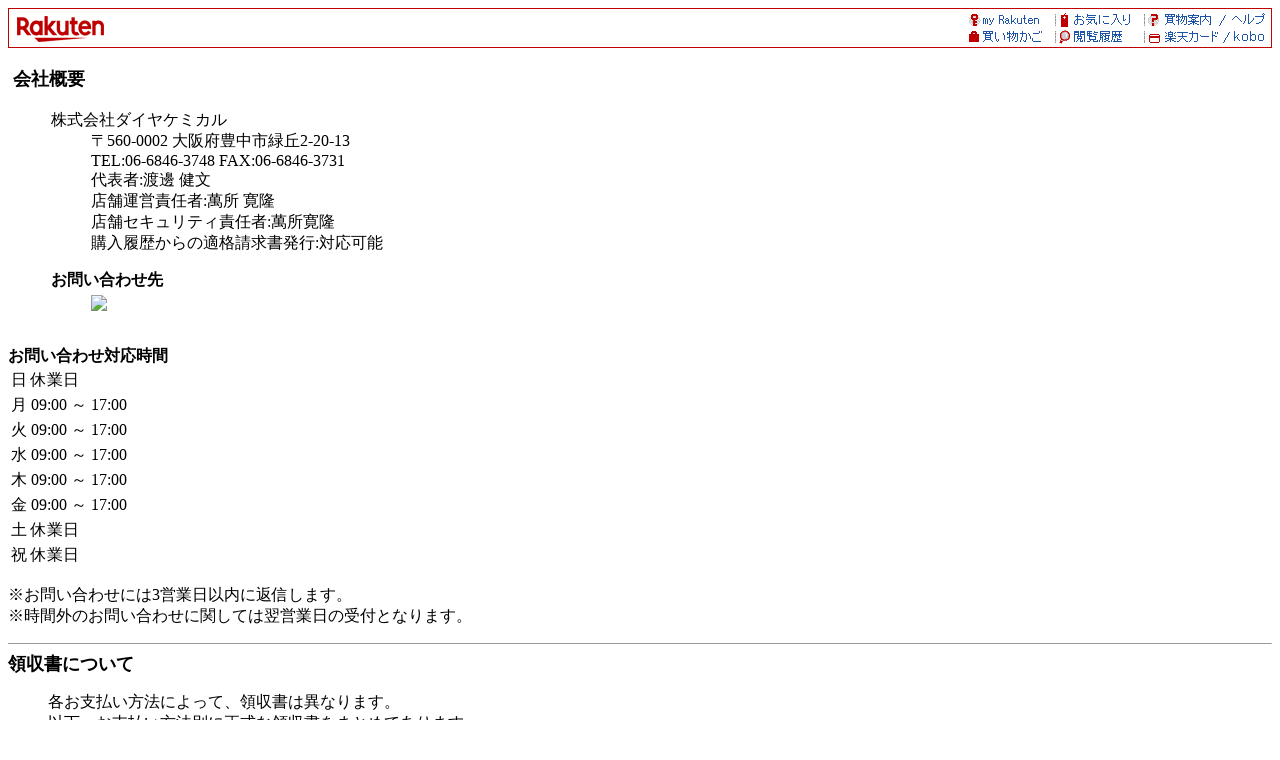

--- FILE ---
content_type: text/html; charset=euc-jp
request_url: https://www.rakuten.co.jp/diachemical/info.html
body_size: 22000
content:
<html>

<head>
    <META HTTP-EQUIV="Content-Type" CONTENT="text/html; charset=euc-jp">
    <META HTTP-EQUIV="Content-Language" CONTENT="ja">
    <title> 【楽天市場】くるまにポピー [会社概要] </title>
    <!--*** ADDED ***-->
    <meta name="viewport" content="width=device-width, initial-scale=1.0, maximum-scale=1.0, user-scalable=no">
    <!-- for Smartphone css code -->
    <!-- css for smartphone -->
<meta name="format-detection" content="telephone=no">
<link rel="stylesheet" href="//r.r10s.jp/com/css/c/sp/module/smt_module_set_201604081600.min.css?v=201701122000" media="screen and (max-width: 767px)">
<link rel="stylesheet" href="/com/css/rms/storefront/pc/shop/company_info-1.2.1.css">

    <!-- /for Smartphone css code -->
    <!-- for business_time css -->
    <link rel="stylesheet" href="/com/css/rms/storefront/pc/shop/business_time.css" type="text/css">
    <!-- /for business_time css -->
    <script type="text/javascript" src="//r.r10s.jp/com/js/d/common/jquery-2.0.3.min.js"></script>
    <script type="text/javascript" src="//r.r10s.jp/com/js/d/common/jquery-migrate-1.2.1.min.js"></script>
    <script type="text/javascript" src="/com/js/rms/storefront/pc/shop/info/window_onload_process.js"></script>
    <!--*** /ADDED ***-->


</head>

<body bgcolor="#ffffff">
    
    <!-- SiteCatalyst -->
    <!-- SiteCatalyst code version: H.5.
Copyright 1997-2006 Omniture, Inc. More info available at
http://www.omniture.com -->
<script language="JavaScript" src="//r.r10s.jp/com/js/omniture/s_code.js"></script>
<script language="JavaScript" src="//r.r10s.jp/com/js/omniture/s_shopdir_code.js"></script>
<script language="JavaScript"><!--
/* You may give each page an identifying name, server, and channel on
the next lines. */
s.pageName="Shop: Old"
s.server=""
s.channel="Shop"
s.pageType=""
s.prop1="Shop: Old"
s.prop2="Shop: Old"
s.prop3="Shop: Old"
s.prop4="Shop: Old"
s.prop5="Shop: Old"
s.prop6=""
s.prop7=""
s.prop8=""
s.prop9="Shop: Old Info"
s.prop10=s.prop9 + "[" + sc_my1stDir + "]"
s.prop12="Shop: " + sc_my1stDir
/* E-commerce Variables */
s.campaign=""
s.state=""
s.zip=""
s.events=""
s.products=""
s.purchaseID=""
s.eVar1=""
s.eVar2=""
s.eVar3=""
s.eVar4=""
s.eVar5=""
s.eVar6=sc_my1stDir
s.eVar7=""
s.eVar8=""
s.eVar9=""
s.eVar10=""
s.eVar11=""
s.eVar12=""
s.eVar22="Shop: Old"
s.eVar26=s.prop9 + "[" + sc_my1stDir + "]"

/************* DO NOT ALTER ANYTHING BELOW THIS LINE ! **************/
var s_code=s.t();if(s_code)document.write(s_code)//--></script>
<script language="JavaScript"><!--
if(navigator.appVersion.indexOf('MSIE')>=0)document.write(unescape('%3C')+'\!-'+'-')
//-->
document.getElementsByName("s_i_"+s_account)[0].id = "scImage";
var scImageStyle=document.getElementById("scImage").style;
scImageStyle.position="absolute";
</script>
<!--/DO NOT REMOVE/-->
<!-- End SiteCatalyst code version: H.5. -->

    <!-- /SiteCatalyst -->

    <!-- RAT code -->
    <!-- RAT -->
<input type="hidden" name="rat" id="ratAccountId" value="1">
<input type="hidden" name="rat" id="ratServiceId" value="2">
<input type="hidden" name="rat" id="ratSiteSection" value="Shop">
<input type="hidden" name="rat" id="ratShopUrl" value="diachemical"> 
<input type="hidden" name="rat" id="ratPageLayout" value="resp">
<script type="text/javascript" src="//r.r10s.jp/com/rat/js/rat-main.js" async defer></script>
<!-- /RAT  -->

    <!-- /RAT code -->

    <!--*** ADDED ***-->
    <div class="companyInfoPC">
    <!-- rakuten header -->
    <map name="left_rakuten_naviheader">
<area shape="rect" coords="38,20,76,40"  href="//www.rakuten.co.jp/?l2-id=shop_header_logo">
<area shape="rect" coords="0,20,38,40"   href="//www.rakuten.co.jp/?l2-id=shop_header_logo">
<area shape="rect" coords="114,0,152,20" href="//www.rakuten.co.jp/?l2-id=shop_header_top">
<area shape="rect" coords="38,0,76,20"   href="//www.rakuten.co.jp/?l2-id=shop_header_logo">
<area shape="rect" coords="76,0,114,20"  href="//www.rakuten.co.jp/?l2-id=shop_header_top">
<area shape="rect" coords="0,0,38,20"    href="//www.rakuten.co.jp/?l2-id=shop_header_logo">
</map>

<map name="right_rakuten_naviheader">
<area shape="rect" coords="266,20,304,40" href="//ad2.trafficgate.net/t/r/810/226/245033_301161/">
<area shape="rect" coords="114,20,152,40" href="//ashiato.rakuten.co.jp/rms/sd/ashiato/vc?l2-id=shop_header_link06">
<area shape="rect" coords="190,20,228,40" href="//card.rakuten.co.jp/?l2-id=shop_header_link07">
<area shape="rect" coords="38,20,76,40"   href="https://basket.step.rakuten.co.jp/rms/mall/bs/cart/?shop_bid=298582&l2-id=shop_header_link05">
<area shape="rect" coords="228,20,266,40" href="//card.rakuten.co.jp/?l2-id=shop_header_link07">
<area shape="rect" coords="76,20,114,40"  href="//ashiato.rakuten.co.jp/rms/sd/ashiato/vc?l2-id=shop_header_link06">
<area shape="rect" coords="152,20,190,40" href="//ashiato.rakuten.co.jp/rms/sd/ashiato/vc?l2-id=shop_header_link06">
<area shape="rect" coords="0,20,38,40"    href="https://basket.step.rakuten.co.jp/rms/mall/bs/cart/?shop_bid=298582&l2-id=shop_header_link05">
<area shape="rect" coords="266,0,304,20"  href="//ichiba.faq.rakuten.net/?l2-id=shop_header_link04">
<area shape="rect" coords="114,0,152,20"  href="//my.bookmark.rakuten.co.jp/?l2-id=shop_header_link02">
<area shape="rect" coords="190,0,228,20"  href="//www.rakuten.co.jp/ri/sitemap.html?l2-id=shop_header_link03">
<area shape="rect" coords="38,0,76,20"    href="//my.rakuten.co.jp/?l2-id=shop_header_link01">
<area shape="rect" coords="228,0,266,20"  href="//www.rakuten.co.jp/ri/sitemap.html?l2-id=shop_header_link03">
<area shape="rect" coords="76,0,114,20"   href="//my.bookmark.rakuten.co.jp/?l2-id=shop_header_link02">
<area shape="rect" coords="152,0,190,20"  href="//my.bookmark.rakuten.co.jp/?l2-id=shop_header_link02">
<area shape="rect" coords="0,0,38,20"     href="//my.rakuten.co.jp/?l2-id=shop_header_link01">
</map>

<table width="100%" border=0 cellspacing=0 cellpadding=0 background="//r.r10s.jp/com/img/shop/navi/bg_rakutenheader.gif">
<tr>
<td width="50%"><img src="https://r.r10s.jp/com/inc/navi/horizontal/header/common/img/shop/pc_shop_header_left.gif" border=0 usemap="#left_rakuten_naviheader"></td>
<td width="50%" align="right"><img src="//r.r10s.jp/com/img/shop/navi/right_rakutenheader.gif" border=0 usemap="#right_rakuten_naviheader"></td>
</tr>
</table>
<table width=19 height=19 border=0 cellspacing=0 cellpadding=0>
<tr>
<td><img src="//r.r10s.jp/com/img/rms/old-top/t.gif" width=1 height=1 border=0></td>
</tr>
</table>

<script language="JavaScript">
<!--
    var D, C, R;
    D = new Date();
    C = D.getTime().toString(16);
    R = document.referrer;
    if (R.indexOf('"')>-1) {
        R = '';
    }
    document.write('<img src="//rt.rakuten.co.jp/rms/?service_id=1&shop_id=298582&page_type=11&item_id=&page_id=&rsf=3&dt=',C,'&referer=',R,'" width="1" height="1" alt="">');
// -->
</script>
<noscript>
    <img src="//rt.rakuten.co.jp/rms/?service_id=1&shop_id=298582&page_type=11&item_id=&page_id=&rsf=3" width="1" height="1" alt="">
</noscript>

    <!-- rakuten header -->
    <!--rms ナビ-->





<div id="holiday" style="display:none">
</div>

<b><font size="4" color="#000000"><a name="company_info" id="company_info">会社概要</a></font></b><br>
<blockquote>
<table border="0">
<tr>
 <td valign="top">
  <font size="3" color="#000000">
   <dl>
   <dt> 
   <p>
   <dt>株式会社ダイヤケミカル
   <dd>〒560-0002 大阪府豊中市緑丘2-20-13
   <dd>TEL:06-6846-3748  FAX:06-6846-3731
   <dd>代表者:渡邊 健文
   <dd>店舗運営責任者:萬所 寛隆
   <dd>店舗セキュリティ責任者:萬所寛隆
    <dd>購入履歴からの適格請求書発行:対応可能</dd>
   <p>
   <dt><b>お問い合わせ先</b></dt>
   <dd><a href="https://ask.step.rakuten.co.jp/inquiry-form/?ms=500&shop_id=298582"><img src="/com/img/rms/storefront/pc/shop/info/PC_inquiry_button.png" style="margin-top:4px;"></a></dd>
   </p>

   </dl>
  </font>
 </td>
 <td valign="top">

 </td>
</tr>
</table>
</blockquote>


<!-- 営業時間-->
<script type="text/javascript">
    /* 営業時間表示内容が同じもの合併する */
    function _w_table_rowspan_pc() {
        var tr = document.getElementById("time_pc");
        for(var i = 1; i < tr.rows.length; i++) {
            var t = i-1;
            while(i < tr.rows.length && tr.rows[i].cells[1].innerHTML == tr.rows[i-1].cells[1].innerHTML) {
                tr.rows[i].cells[1].style.display = "none";
                if(tr.rows[t].cells[1].rowSpan <= (i-t)) {
                    tr.rows[t].cells[1].rowSpan += 1;
                }
                i++;
                }
          }
    }
    addLoadEvent(_w_table_rowspan_pc);
</script>


<div class="store_calendarWrapper">
<div class="store_hours">
    <b>お問い合わせ対応時間</b>
    <table class="storeHourTable" id="time_pc">
        <tbody>
            
                <tr>
                    <td class="storeHourTable-col">日</td>
                    <td class="storeHourTable-col">休業日</td>
                </tr>
            
                <tr>
                    <td class="storeHourTable-col">月</td>
                    <td class="storeHourTable-col">09:00 ～ 17:00</td>
                </tr>
            
                <tr>
                    <td class="storeHourTable-col">火</td>
                    <td class="storeHourTable-col">09:00 ～ 17:00</td>
                </tr>
            
                <tr>
                    <td class="storeHourTable-col">水</td>
                    <td class="storeHourTable-col">09:00 ～ 17:00</td>
                </tr>
            
                <tr>
                    <td class="storeHourTable-col">木</td>
                    <td class="storeHourTable-col">09:00 ～ 17:00</td>
                </tr>
            
                <tr>
                    <td class="storeHourTable-col">金</td>
                    <td class="storeHourTable-col">09:00 ～ 17:00</td>
                </tr>
            
                <tr>
                    <td class="storeHourTable-col">土</td>
                    <td class="storeHourTable-col">休業日</td>
                </tr>
            
                <tr>
                    <td class="storeHourTable-col">祝</td>
                    <td class="storeHourTable-col">休業日</td>
                </tr>
            
        </tbody>
    </table>
</div>
<div class="store_hours_notes">
    
        <p>※お問い合わせには3営業日以内に返信します。<br>
        ※時間外のお問い合わせに関しては翌営業日の受付となります。</p>
	
	<div style="word-wrap:break-word;word-break:break-all;white-space:pre-wrap;"><p></p></div>
</div>
</div>




<hr size="1">
<b><font size="4" color="#000000"><a name="etc2" id="etc2">領収書について</a></font></b><br>
<blockquote>
 <font size="3" color="#000000">
  各お支払い方法によって、領収書は異なります。<br>
以下、お支払い方法別に正式な領収書をまとめてあります。<br>
 こちらが税務署で認められている会計法規上正式な領収書となりますので、是非ご参照ください。<br>
<br>
●銀行振込→お振込時の銀行・ATM・ネットバンキングでの領収書<br>
<br>
●楽天バンク→お振込完了画面を印刷していただくか、楽天バンクのカスタマーセンターへ取引履歴証明書の発行をご依頼ください。<br>
<br>
 ●クレジットカード→お客様に月々送付されるご利用明細<br>
<br>
※全額ポイントでの決済等、金銭のやり取りが無い場合、領収書はありません。<br>
 </font>
</blockquote>

<!-- 楽天Pay -->
     <hr size="1">
     <b><font size="4" color="#000000"><a name="payment" id="payment">お支払について</a></font></b><br>
     <blockquote>
     <font size="3" color="#000000">
     
     </font>
     </blockquote>

     <blockquote>
     <font size="3" color="#000000">
     <dl>
        <dt><b>クレジットカード</b>
                           <dd>【取扱カード】
                      <dd> 取り扱いカードは以下のとおりです。
                      <dd> すべてのカード会社で、一括払いが可能となっております。
                      <p>
                      <table cellpadding=3 cellspacing=0 border=1>
                      <tr>
                      <th bgcolor=#dddddd><font size=2>カード会社</font></th>
                      <th bgcolor=#dddddd><font size=2>支払方法</font></th>
                      </tr>
                                <tr>     
                      <td><font size=2> VISA </font></td>
                      <td><font size=2>リボ,分割（3,5,6,10,12,15,18,20,24 回が可能です）&nbsp;</font></td>
                      </tr>  
                                <tr>     
                      <td><font size=2> MASTER </font></td>
                      <td><font size=2>リボ,分割（3,5,6,10,12,15,18,20,24 回が可能です）&nbsp;</font></td>
                      </tr>  
                                <tr>     
                      <td><font size=2> JCB </font></td>
                      <td><font size=2>リボ,分割（3,5,6,10,12,15,18,20,24 回が可能です）&nbsp;</font></td>
                      </tr>  
                                <tr>     
                      <td><font size=2> Diners </font></td>
                      <td><font size=2>リボ&nbsp;</font></td>
                      </tr>  
                                <tr>     
                      <td><font size=2> AMEX </font></td>
                      <td><font size=2>分割（3,5,6,10,12,15,18,20,24 回が可能です）&nbsp;</font></td>
                      </tr>  
                    </table>

     <dd>【備考】<br><ul>
<li>お客様のご利用状況などによってクレジットカードがご利用いただけない場合、楽天市場がクレジットカード情報やお支払い方法の変更をご案内、またはご注文をキャンセルいたします。</li>
<li>クレジットカード情報またはお支払い方法の変更をご案内後、7日間変更いただけない場合、楽天市場が自動でご注文をキャンセルいたします。</li>
<li>分割払い、リボルビング払い又はボーナス一括払いによるお支払いとなる場合、割賦販売法第30条2の3第4項、同法施行規則第54条1項各号に定められた事項は、注文確認後の自動配信メールにより交付します。</li>
</ul>
※ご注文の際にお客様の本人確認（電話確認等）をお願いする場合もございます。<br>
※お客様と異なる名義のクレジットカードはご利用いただけません。<br>
※決済システム上、クレジットカード利用控は発行しておりません。<br>
※クレジットカードでのお支払いに関するお問い合わせは<a href="https://chat.ichiba.faq.rakuten.co.jp/rnt_chat_ref/100/Payment" target="_blank">楽天市場までご連絡</a>ください。
   <p>     <dt><b>銀行振込</b>
             <dd>【振込先】楽天銀行（ラクテンギンコウ）楽天市場支店（ラクテンイチバシテン） 普通 2151904 ラクテン（クルマニホ゜ヒ゜－
        <dd>※この口座の権利は楽天グループ株式会社が保有しています。

     <dd>【備考】<br><ul>
<li>ご注文後、お支払いに関するご案内メールを楽天市場からお送りいたします。</li>
<li>お支払い状況の確認後、発送手続きが開始いたします。</li>
<li>ショップが金額を変更した場合、お客様のご注文時と楽天市場からのお支払いに関するご案内メール送信時で金額が異なります。
<br>お支払いに関するご案内メールに記載の金額をご確認のうえ、お支払いください。</li>
<li>14日以内にお支払いが確認できない場合、楽天市場が自動でご注文をキャンセルいたします。</li>
<li>振込の取扱時間はご利用される金融機関のホームページなどを予めご確認ください。連休時など、銀行窓口でお振込みができない場合は、ATMやネットバンキングにてお振込みください。</li>
<li>誠に勝手ながら、振込手数料はお客様のご負担でお願いいたします。</li>
</ul>
※ご注文者様名義の口座よりお支払いください。ご注文者様以外の名義でお支払いいただいた場合、お支払いの確認ができない場合がございます。<br>
※銀行振込でのお支払いに関するお問い合わせは<a href="https://chat.ichiba.faq.rakuten.co.jp/rnt_chat_ref/100/Payment" target="_blank">楽天市場までご連絡</a>ください。

   <p>     <dt><b>後払い決済</b>
     <dd>【備考】<br><b>手数料：<font color=#FF0000>250円</font></b>（請求書発行料）をお客様にご負担いただきます。<br> <a href="https://www.rakuten.co.jp/doc/info/rule/ichiba_shopping.html#atobarai" target="_blank">後払い決済ご利用規約</a>及び<a href="https://www.rakuten.co.jp/doc/info/rule/ichiba_shopping.html#atobarai_kojin" target="_blank">個人情報の取扱いに係る事項</a>をご確認いただき、ご同意のうえご利用ください。<br> 各コンビニまたは銀行でお支払いいただけます。<br> <ul> <li>商品発送後、注文者メールアドレスに対してお支払い用バーコード付きの請求のご案内メールを送付します（楽天市場の指示に基づき株式会社ネットプロテクションズよりご請求します）。メール受取後14日以内にお支払いください。 <br><a href="https://ichiba.faq.rakuten.net/detail/000010676" target="_blank">後払い決済でのお支払い方法</a></li> <li>お客様のご都合で請求書発行後に注文をキャンセル・金額を変更された場合、手数料をご負担いただきます。その際、手数料を楽天ポイントから引き落としをさせていただく場合がございます。</li> <li>お客様のご利用状況などによって後払い決済がご利用いただけない場合、楽天市場がお支払い方法の変更をご案内いたします。</li> <li>お支払い方法の変更をご案内後、7日間変更いただけない場合、楽天市場が自動でご注文をキャンセルいたします。</li> </ul> ※54,000円（税込）以上のご注文にはご利用いただけません。<br> ※楽天会員以外のお客様にはご利用いただけません。<br> ※注文者またはお届け先住所のどちらかが国外の場合、後払い決済をご利用いただけません。<br> ※メール便等のお受け取り時に受領印や署名が不要な配送方法の場合、後払い決済をご利用いただけない場合がございます。<br> ※後払い決済でのお支払いに関するお問い合わせは<a href="https://chat.ichiba.faq.rakuten.co.jp/rnt_chat_ref/100/Payment" target="_blank">楽天市場までご連絡</a>ください。 
   <p>     <dt><b>Apple Pay</b>
     <dd>【備考】<br>Apple Payに対応したiPhoneでお支払いいただけます。
<ul>
<li>ご注文を確定する直前に、Apple Payの認証を行っていただきます。</li>
<a href="https://ichiba.faq.rakuten.net/detail/000007210" target="_blank">Apple Payでのお支払い方法</a>
<li>Apple Payでご利用できるカードは発行会社によって異なります。<br>
詳細は<a href="https://ichiba.faq.rakuten.net/detail/000007210" target="_blank">Apple Payでのお支払い方法</a>よりAppleのサイトをご確認ください。</li>
<li>お客様のご利用状況などによってApple Payおよびクレジットカードがご利用いただけない場合、楽天市場がお支払い方法の変更をご案内、またはご注文をキャンセルいたします。</li>
<li>お支払い方法の変更をご案内後、7日間変更いただけない場合、楽天市場が自動でご注文をキャンセルいたします。</li>
<li>iPhone以外の端末からのご購入時はApple Payをご利用いただくことができません。<br>
その他、ショップの設定状況やご注文時の選択内容などによって、Apple Payがご利用いただけない場合がございます。</li>
</ul>
※Apple Payでのお支払いに関するお問い合わせは<a href="https://chat.ichiba.faq.rakuten.co.jp/rnt_chat_ref/100/Payment" target="_blank">楽天市場までご連絡</a>ください。

   <p>     <dt><b>セブンイレブン（前払）</b>
     <dd>【備考】<br>セブンイレブンでお支払いいただけます。
<ul>
<li>ご注文後に、払込票番号および払込票のURLを記載したメールを楽天市場からお送りいたします。
<br><a href="https://ichiba.faq.rakuten.net/detail/000007064" target="_blank">セブンイレブンでのお支払い方法</a></li>
<li>お支払い状況の確認後、発送手続きが開始いたします。お受け取り希望日をご指定の場合などは、お早めのお支払いをお願いいたします。</li>
<li>14日以内にお支払いが確認できない場合、楽天市場が自動でご注文をキャンセルいたします。</li>
<li>決済手数料は無料です。</li>
</ul>
※30万円（税込）以上のご注文にはご利用いただけません。<br>
※セブンイレブン（前払）でのお支払いに関するお問い合わせは<a href="https://chat.ichiba.faq.rakuten.co.jp/rnt_chat_ref/100/Payment" target="_blank">楽天市場までご連絡</a>ください。

   <p>     <dt><b>ファミリーマート、ローソン等（前払）</b>
     <dd>【備考】<br>ローソン、ファミリーマート、ミニストップ、セイコーマートでお支払いいただけます。<ul><li>ご注文後に、お支払い受付番号を記載したメールを楽天市場からお送りいたします。<br><a href="https://ichiba.faq.rakuten.net/detail/000007041" target="_blank">各コンビニでのお支払い方法</a></li><li>お支払い状況の確認後、発送手続きが開始いたします。お受け取り希望日をご指定の場合などは、お早めのお支払いをお願いいたします。</li><li>14日以内にお支払いが確認できない場合、楽天市場が自動でご注文をキャンセルいたします。</li><li>各コンビニでお支払いいただく場合、決済手数料は無料です。</ul>※30万円（税込）以上のご注文にはご利用いただけません。<br>※ファミリーマート、ローソン等（前払）でのお支払いに関するお問い合わせは<a href="https://chat.ichiba.faq.rakuten.co.jp/rnt_chat_ref/100/Payment" target="_blank">楽天市場までご連絡</a>ください。
  </dl>
  </font>
  </blockquote>

<!-- 配送改善の修正 -->
<hr size="1">
<b><font size="4" color="#000000"><a name="shipping" id="shipping">配送について</a></font></b><br>
<blockquote>
 <font size="3" color="#000000">
  
 </font>
</blockquote>

<blockquote>
<div class="store_calendar">
    <b>受注・発送カレンダー</b>
    <table class="calbase_rakuten" id="etc_pc">
        <tbody>
            <tr>
                <td>
                    <table>
                        <tbody>
                            <tr>
                                <td align="center"><table class="calframe_rakuten">
  <tr>
    <td colspan="7">2026年1月</td>
  </tr>
  <tr class="weektitle_rakuten">
    <td style="color:#000000">日</td>
    <td style="color:#000000">月</td>
    <td style="color:#000000">火</td>
    <td style="color:#000000">水</td>
    <td style="color:#000000">木</td>
    <td style="color:#000000">金</td>
    <td style="color:#000000">土</td>
  </tr>
  <tr>
    <td style="color:#CECECE">28</td>
    <td style="color:#CECECE">29</td>
    <td style="color:#CECECE">30</td>
    <td style="color:#CECECE">31</td>
    <td style="color:#000000" class="event1day_rakuten">1</td>
    <td style="color:#000000" class="event1day_rakuten">2</td>
    <td style="color:#000000" class="event1day_rakuten">3</td>
  </tr>
  <tr>
    <td style="color:#000000" class="event1day_rakuten">4</td>
    <td style="color:#000000">5</td>
    <td style="color:#000000">6</td>
    <td style="color:#000000">7</td>
    <td style="color:#000000">8</td>
    <td style="color:#000000">9</td>
    <td style="color:#000000" class="event1day_rakuten">10</td>
  </tr>
  <tr>
    <td style="color:#000000" class="event1day_rakuten">11</td>
    <td style="color:#000000" class="event1day_rakuten">12</td>
    <td style="color:#000000">13</td>
    <td style="color:#000000">14</td>
    <td style="color:#000000">15</td>
    <td style="color:#000000">16</td>
    <td style="color:#000000" class="event1day_rakuten">17</td>
  </tr>
  <tr>
    <td style="color:#000000" class="event1day_rakuten">18</td>
    <td style="color:#000000">19</td>
    <td style="color:#000000">20</td>
    <td style="color:#000000">21</td>
    <td style="color:#000000">22</td>
    <td style="color:#000000">23</td>
    <td style="color:#000000" class="event1day_rakuten">24</td>
  </tr>
  <tr>
    <td style="color:#000000" class="event1day_rakuten">25</td>
    <td style="color:#000000">26</td>
    <td style="color:#000000">27</td>
    <td style="color:#000000">28</td>
    <td style="color:#000000">29</td>
    <td style="color:#000000">30</td>
    <td style="color:#000000" class="event1day_rakuten">31</td>
  </tr>
</table>
</td>
                                <td><table class="calframe_rakuten">
  <tr>
    <td colspan="7">2026年2月</td>
  </tr>
  <tr class="weektitle_rakuten">
    <td style="color:#000000">日</td>
    <td style="color:#000000">月</td>
    <td style="color:#000000">火</td>
    <td style="color:#000000">水</td>
    <td style="color:#000000">木</td>
    <td style="color:#000000">金</td>
    <td style="color:#000000">土</td>
  </tr>
  <tr>
    <td style="color:#000000" class="event1day_rakuten">1</td>
    <td style="color:#000000">2</td>
    <td style="color:#000000">3</td>
    <td style="color:#000000">4</td>
    <td style="color:#000000">5</td>
    <td style="color:#000000">6</td>
    <td style="color:#000000" class="event1day_rakuten">7</td>
  </tr>
  <tr>
    <td style="color:#000000" class="event1day_rakuten">8</td>
    <td style="color:#000000" class="event1day_rakuten">9</td>
    <td style="color:#000000" class="event1day_rakuten">10</td>
    <td style="color:#000000" class="event1day_rakuten">11</td>
    <td style="color:#000000">12</td>
    <td style="color:#000000">13</td>
    <td style="color:#000000" class="event1day_rakuten">14</td>
  </tr>
  <tr>
    <td style="color:#000000" class="event1day_rakuten">15</td>
    <td style="color:#000000">16</td>
    <td style="color:#000000">17</td>
    <td style="color:#000000">18</td>
    <td style="color:#000000">19</td>
    <td style="color:#000000">20</td>
    <td style="color:#000000" class="event1day_rakuten">21</td>
  </tr>
  <tr>
    <td style="color:#000000" class="event1day_rakuten">22</td>
    <td style="color:#000000" class="event1day_rakuten">23</td>
    <td style="color:#000000">24</td>
    <td style="color:#000000">25</td>
    <td style="color:#000000">26</td>
    <td style="color:#000000">27</td>
    <td style="color:#000000" class="event1day_rakuten">28</td>
  </tr>
</table>
</td>
                            </tr>
                            <tr>
                                <td colspan="2">
                                    <table class="event_rakuten">
                                       <tbody>
                                           <tr>
                                               <td><font class="event1day_rakuten">■</font> 休業日（受注・発送対応なし）</td>
                                           </tr>
                                           <tr>
                                               <td><font class="event2day_rakuten">■</font> 受注対応のみ</td>
                                           </tr>
                                           <tr>
                                               <td><font class="event3day_rakuten">■</font> 発送対応のみ</td>
                                           </tr>
                                       </tbody>
                                    </table>
                                </td>
                            </tr>
                        </tbody>
                    </table>
                </td>
            </tr>
        </tbody>
    </table>
</div>

</blockquote>

 <style>
    .pc_sample_notice {
        background-color: #ffffdd;
        padding: 16px;
        margin: 16 40;
    }

    .pc_sample_title {
        font-size: 16px;
        font-weight: bold;
        margin-bottom: 4px;
    }

    .pc_sample_contents {
        font-size: 14px;
        line-height: 1.5;
    }

    .pc_sample_link {
        text-decoration: none;
        color: #1F53A7;
    }
 </style>

<blockquote>
 <font size="3" color="#000000">
  <dl>

<!--宅配便など新配送方法の表示-->

 <!-- 99xxの場合の制御 -->
   <p><dt><b>宅配便</b>
    <dd>【業者】 ヤマト運輸
    <dd>【備考】<br><br>【商品お届けの目安】<br>
<br>
銀行振込、コンビニ支払い　⇒ご入金確認後、1～5営業日以内に発送いたします。<br>
クレジット　⇒ご注文確認後、1～5営業日以内に発送いたします。 <br>

後払い決済　⇒楽天市場による与信審査完了後、1～5営業日以内に発送いたします。 <br>

ご注文いただいた商品が、欠品等で発送までに時間がかかる場合は、追ってこちらからご連絡させていただきます。<br> 
<br> 
【配送希望時間帯をご指定出来ます】<br>
午前中・14時～16時・16時～18時・18時～20時・19時～21時<br>
ただし時間を指定された場合でも、事情により指定時間内に配達ができない事もございます。<br>
商品出荷後、荷物お問い合わせ伝票番号をメールにてお知らせ致します。<br>
<br>
※発送は日本国内に限らせて頂きます。<br>
※下記料金表が基本となりますが、梱包サイズの三辺（縦・横・高さ）の合計が<br>
160cmを超える、または重量25kgを超える場合は別途送料が必要な場合がございます。<br>
その際は改めてご連絡させていただきます。


 <hr size=1>
  <dd><a name=delivery_101>【送料料金表】</a>
  <dd><table cellpadding=3 cellspacing=0 border=1>
   <tr><td bgcolor="#dddddd" colspan=2><font size="3" color="#000000">　</font></td>
    <td bgcolor="#dddddd"><font size="3" color="#000000">北海道</font></td>
    <td bgcolor="#dddddd"><font size="3" color="#000000">北東北</font></td>
    <td bgcolor="#dddddd"><font size="3" color="#000000">南東北</font></td>
    <td bgcolor="#dddddd"><font size="3" color="#000000">関東</font></td>
    <td bgcolor="#dddddd"><font size="3" color="#000000">信越</font></td>
    <td bgcolor="#dddddd"><font size="3" color="#000000">北陸</font></td>
    <td bgcolor="#dddddd"><font size="3" color="#000000">東海</font></td>
    <td bgcolor="#dddddd"><font size="3" color="#000000">関西</font></td>
    <td bgcolor="#dddddd"><font size="3" color="#000000">中国</font></td>
    <td bgcolor="#dddddd"><font size="3" color="#000000">四国</font></td>
    <td bgcolor="#dddddd"><font size="3" color="#000000">北九州</font></td>
    <td bgcolor="#dddddd"><font size="3" color="#000000">南九州</font></td>
    <td bgcolor="#dddddd"><font size="3" color="#000000">沖縄</font></td>
   </tr>

   <tr><td bgcolor="#dddddd" colspan=2><font size="3" color="#000000">地域詳細</font></td>
    <td bgcolor="#dddddd"><font size="3" color="#000000">
北海道　    </font></td>
    <td bgcolor="#dddddd"><font size="3" color="#000000">
青森県　岩手県　秋田県　    </font></td>
    <td bgcolor="#dddddd"><font size="3" color="#000000">
宮城県　山形県　福島県　    </font></td>
    <td bgcolor="#dddddd"><font size="3" color="#000000">
茨城県　栃木県　群馬県　埼玉県　千葉県　東京都　神奈川県　山梨県　    </font></td>
    <td bgcolor="#dddddd"><font size="3" color="#000000">
新潟県　長野県　    </font></td>
    <td bgcolor="#dddddd"><font size="3" color="#000000">
富山県　石川県　福井県　    </font></td>
    <td bgcolor="#dddddd"><font size="3" color="#000000">
岐阜県　静岡県　愛知県　三重県　    </font></td>
    <td bgcolor="#dddddd"><font size="3" color="#000000">
滋賀県　京都府　大阪府　兵庫県　奈良県　和歌山県　    </font></td>
    <td bgcolor="#dddddd"><font size="3" color="#000000">
鳥取県　島根県　岡山県　広島県　山口県　    </font></td>
    <td bgcolor="#dddddd"><font size="3" color="#000000">
徳島県　香川県　愛媛県　高知県　    </font></td>
    <td bgcolor="#dddddd"><font size="3" color="#000000">
福岡県　佐賀県　長崎県　大分県　    </font></td>
    <td bgcolor="#dddddd"><font size="3" color="#000000">
熊本県　宮崎県　鹿児島県　    </font></td>
    <td bgcolor="#dddddd"><font size="3" color="#000000">
沖縄県　    </font></td>
   </tr>

   <tr><td bgcolor="#dddddd" colspan=2><font size="3" color="#000000">送料</font></td>
    <td align=right><font size="3" color="#000000">1188円</font></td>
    <td align=right><font size="3" color="#000000">770円</font></td>
    <td align=right><font size="3" color="#000000">715円</font></td>
    <td align=right><font size="3" color="#000000">660円</font></td>
    <td align=right><font size="3" color="#000000">660円</font></td>
    <td align=right><font size="3" color="#000000">660円</font></td>
    <td align=right><font size="3" color="#000000">660円</font></td>
    <td align=right><font size="3" color="#000000">660円</font></td>
    <td align=right><font size="3" color="#000000">660円</font></td>
    <td align=right><font size="3" color="#000000">660円</font></td>
    <td align=right><font size="3" color="#000000">660円</font></td>
    <td align=right><font size="3" color="#000000">660円</font></td>
    <td align=right><font size="3" color="#000000">1254円</font></td>
   </tr>
  </table>


  <dd><table border=0 cellpadding=4 cellspacing=4 bgcolor=#ffffff>

   <tr><td valign=top bgcolor=#eeeeee><font size="3" color="#000000">送料分消費税</font></td><td><font size="3" color="#000000">この料金には消費税が
含まれています。
   </font></td></tr>

   <tr><td valign=top bgcolor=#eeeeee><font size="3" color="#000000">離島他の扱い</font></td><td><font size="3" color="#000000">
離島・一部地域は追加送料がかかる場合があります。
   </font></td></tr>
  </table>
 <hr size=1>



 <!-- 99xxの場合の制御 -->
   <p><dt><b>追跡可能メール便</b>
    <dd>【業者】 ヤマト運輸
    <dd>【配送サービス名】ネコポス
    <dd>【備考】<!-- 利用されないテンプレートは削除もしくは非表示でご対応ください -->

<br><font size="3"><b>商品発送のタイミング</b></font><br>
特にご指定がない場合、<br>
前払い決済の場合（例：銀行振込）　⇒ご入金確認後、1～5営業日に発送いたします。<br>
上記以外の決済の場合（例：クレジットカード）　⇒ご注文確認後、1～5営業日に発送いたします。<br>
※前払い決済の場合は、お客様のご入金タイミングにより、お届け予定日が前後することがございます。<br>

<br><font size="3"><b>予約商品について</b></font><br>
発売日によって配送希望日にお届けできない場合があります。<br>
<!-- 予約商品の指定日時は入荷日以降をご指定してください。 -->
<!-- 予約商品は指定日対象外です（入荷完了後、順次出荷致します）。 -->

また、発売日によって<font color="red"><b>通常商品より発送に日数がかかります。</b></font> <br>
<!-- 予定商品は入荷後順次発送させて頂きます。 -->

予約商品は<font color="red"><b>通常商品と同梱発送できません。</b></font> <br>
<!-- 予約商品を含む注文は最も配送日の遅い商品に合わせて発送します。 -->

<br><font size="3"><b>配送サービスについて</b></font><br>
<font color="red"><b>ネコポス</b></font>でお送りします。<br>


 <hr size=1>
  <dd><a name=delivery_1301>【送料料金表】</a>
　全国一律料金：385円<br>


  <dd><table border=0 cellpadding=4 cellspacing=4 bgcolor=#ffffff>

   <tr><td valign=top bgcolor=#eeeeee><font size="3" color="#000000">送料分消費税</font></td><td><font size="3" color="#000000">この料金には消費税が
含まれています。
   </font></td></tr>

   <tr><td valign=top bgcolor=#eeeeee><font size="3" color="#000000">離島他の扱い</font></td><td><font size="3" color="#000000">
離島・一部地域は追加送料がかかる場合があります。
   </font></td></tr>
  </table>
 <hr size=1>



 <!-- 99xxの場合の制御 -->
   <p><dt><b>追跡可能メール便</b>
    <dd>【業者】 日本郵便
    <dd>【備考】<!-- 利用されないテンプレートは削除もしくは非表示でご対応ください -->

<br><font size="3"><b>商品発送のタイミング</b></font><br>
特にご指定がない場合、<br>
前払い決済の場合（例：銀行振込）　⇒ご入金確認後、２営業日に発送いたします。<br>
上記以外の決済の場合（例：クレジットカード）　⇒ご注文確認後、２営業日に発送いたします。<br>
※前払い決済の場合は、お客様のご入金タイミングにより、お届け予定日が前後することがございます。<br>

<br><font size="3"><b>予約商品について</b></font><br>
発売日によって配送希望日にお届けできない場合があります。<br>
<!-- 予約商品の指定日時は入荷日以降をご指定してください。 -->
<!-- 予約商品は指定日対象外です（入荷完了後、順次出荷致します）。 -->

また、発売日によって<font color="red"><b>通常商品より発送に日数がかかります。</b></font> <br>
<!-- 予定商品は入荷後順次発送させて頂きます。 -->

予約商品は<font color="red"><b>通常商品と同梱発送できません。</b></font> <br>
<!-- 予約商品を含む注文は最も配送日の遅い商品に合わせて発送します。 -->

<br><font size="3"><b>配送サービスについて</b></font><br>
<font color="red"><b>クリックポスト</b></font>でお送りします。<br>


 <hr size=1>
  <dd><a name=delivery_1303>【送料料金表】</a>
<font size="+1">下記料金表の3,980円以上の送料は、お届け先住所が沖縄・離島・山間部等の場合の送料になります。</font><br>
  <dd><table cellpadding=3 cellspacing=0 border=1>
   <tr><td bgcolor="#dddddd" colspan=2><font size="3" color="#000000">　</font></td>
    <td bgcolor="#dddddd"><font size="3" color="#000000">0～3,000円</font></td>
    <td bgcolor="#dddddd"><font size="3" color="#000000">3,001～9,799円</font></td>
   </tr>


   <tr><td bgcolor="#dddddd" colspan=2><font size="3" color="#000000">送料</font></td>
    <td align=right><font size="3" color="#000000">185円</font></td>
    <td align=right><font size="3" color="#000000">0円</font></td>
   </tr>
  </table>

※お届け先住所が沖縄・離島・山間部以外で購入金額が税込3,980円以上の場合は、送料無料ラインの対象となり、送料無料となります。<br>

  <dd><table border=0 cellpadding=4 cellspacing=4 bgcolor=#ffffff>

   <tr><td valign=top bgcolor=#eeeeee><font size="3" color="#000000">送料分消費税</font></td><td><font size="3" color="#000000">この料金には消費税が
含まれています。
   </font></td></tr>

   <tr><td valign=top bgcolor=#eeeeee><font size="3" color="#000000">離島他の扱い</font></td><td><font size="3" color="#000000">
離島・一部地域は追加送料がかかる場合があります。
   </font></td></tr>
  </table>
 <hr size=1>



  </dl>
  </font>
 </blockquote>

<!--海外配送-->
<hr size="1">
<b>海外配送について</b>
<blockquote>
 <table>
  <tr><td>当店は海外へ発送を行っていません</td></tr>
 </table>
</blockquote>


<!--返品 -->

<hr size="1">
<b><font size="4" color="#000000"><a name="return_policy" id="return_policy">返品について</a></font></b><br>
<blockquote>
 <font size="3" color="#000000">
  <br>
◯返品・交換について<br>
<br>
商品到着後にご注文内容と間違いがないかご確認いただきますようお願いします。<br>
商品の品質については、万全の注意を払っておりますが、配送中事故等で破損・汚損が生じた場合や、<br>
お申し込みのものと異なる商品が届けられた場合には、送料当店負担にてお取り替えさせていただきますので、ご連絡ください。<br>
商品到着後8日以内にご連絡ください。<br>
返品先につきましては、（ご注文者番号／発注番号／返品・交換希望理由を必ず明記いただき）<br>下記のメールアドレスまでお問い合わせください。<br>
メールアドレス：<a href="mailto:diachemical_3@shop.rakuten.co.jp">diachemical_3@shop.rakuten.co.jp</a><br>
<br>
◯返品・交換の注意事項<br>
<br>
お客様都合（イメージと違う、他店で買い直したい、間違えた）による返品は<br>
お受けしておりませんので、ご了承ください。<br>
<br>
お客様都合による返品をご希望される場合は、以下の内容をご確認いただいています。<br>
・商品は未開封・未使用のものに限らせていただきます。<br>
・元払い（送料お客様負担）でご返送いただきます。<br>
・手数料・送料については、返金対象外となります。<br>
・返金時の振込手数料はお客様負担とさせていただきます。（商品代金から振込手数料を差し引いた金額を振込させていただきます。）<br>
・交換の場合は、交換に関わった運賃を請求させていただきます。<br>
・商品到着後8日以内にご連絡いただいたもののみお受けいたします。<br>
<br>
◯返金について<br>
クレジットカードでお支払いされた場合<br>
クレジットカード決済の商品を返品される場合、お客様へのクレジットによる請求を停止いたします。<br>クレジット会社の締め日・引き落とし日により、一度引き落としされる可能性がありますが、<br>
翌月には振り込まれますので、翌月以降口座でご確認ください。<br>
銀行振込でお支払いされた場合<br>
返品商品を到着確認後にご指定口座にお振込いたします。<br>
<br>
◯返品に関するご連絡先<br>
　電話番号：06-6846-3748<br>
　電話での受付時間：9:00～17:00（平日のみ）（土日祝日、及び年末年始は除く）<br>
　メールアドレス：<a href="mailto:diachemical_3@shop.rakuten.co.jp">diachemical_3@shop.rakuten.co.jp</a><br>
　担当者：萬所<br>
 </font>
</blockquote>


    <!-- rakuten footer -->
    <link rel="stylesheet" type="text/css" href="https://r.r10s.jp/com/inc/footer/css/footer_default_css.css">

<div id="ecoto">
<a href="https://corp.rakuten.co.jp/csr/"><img src="https://r.r10s.jp/com/img/logo/rakuten_csr_116x20.gif" alt="社会的責任[CSR]" width="116" height="20" border="0"></a>
</div><!-- /ecoto -->


<div id="r-common-footer">
<div class="rcn-margin-bottom10p">
<a href="https://www.rakuten.co.jp/"><div style="display:inline-block;background: url(https://r.r10s.jp/com/img/logo/rakuten_group_red.svg) 0 0 no-repeat;width:160px;height:48px;background-size:160px 48px;"></div></a>
</div>

<div class="rcn-margin-bottom10p">
<a href="https://www.rakuten.co.jp/">楽天トップへ &gt;&gt;</a>
</div>

<p class="rcn-margin-bottom10p">
<a href="https://www.rakuten.co.jp/">楽天トップ</a>&nbsp;|&nbsp;<a href="https://event.rakuten.co.jp">特集一覧</a>&nbsp;|&nbsp;<a href="https://www.rakuten.co.jp/category/">ジャンル一覧</a>&nbsp;|&nbsp;<a href="https://event.rakuten.co.jp/app/?l-id=top_pv_footer_mobile">楽天市場アプリ</a>&nbsp;|&nbsp;<a href="https://event.rakuten.co.jp/superdeal/">スーパーDEAL</a>&nbsp;|&nbsp;<a href="https://ranking.rakuten.co.jp/">ランキング</a>&nbsp;|&nbsp;<a href="https://www.rakuten.co.jp/ec/?camp=70110000000UMcX&scid=wi_ich_genre_footer">出店のご案内</a>
</p>

<div class="txtaround-navi">
<p class="ttltxt">【楽天市場のサービス】</p>
<p class="rcn-margin-bottom15p">
<a href="https://www.rakuten.co.jp/category/fashion/">ファッション 総合</a>&nbsp;|&nbsp;<a href="https://www.rakuten.co.jp/category/totalappliance/">家電・パソコン・カメラ 総合</a>&nbsp;|&nbsp;<a href="https://www.rakuten.co.jp/category/ladiesfashion/">レディースファッション</a>&nbsp;|&nbsp;<a href="https://www.rakuten.co.jp/category/shoes/">靴</a>&nbsp;|&nbsp;<a href="https://www.rakuten.co.jp/category/fashiongoods/">バッグ・小物・ブランド雑貨</a>&nbsp;|&nbsp;<a href="https://www.rakuten.co.jp/category/accessories/">ジュエリー・アクセサリー</a>&nbsp;|&nbsp;<a href="https://www.rakuten.co.jp/category/watch/">腕時計</a>&nbsp;|&nbsp;<a href="https://www.rakuten.co.jp/category/inner/">下着・ナイトウェア</a>&nbsp;|&nbsp;<a href="https://www.rakuten.co.jp/category/baby/">キッズ・ベビー用品・マタニティ</a>&nbsp;|&nbsp;<a href="https://www.rakuten.co.jp/category/health/">ダイエット・健康</a>&nbsp;|&nbsp;<a href="https://www.rakuten.co.jp/category/medicine/">医薬品・コンタクトレンズ・介護用品</a>&nbsp;|&nbsp;<a href="https://www.rakuten.co.jp/category/beauty/">美容・コスメ・香水</a>&nbsp;|&nbsp;<a href="https://www.rakuten.co.jp/category/auto/">車・バイク</a>&nbsp;|&nbsp;<a href="https://www.rakuten.co.jp/category/autogoods/">カー用品・バイク用品</a>&nbsp;|&nbsp;<a href="https://www.rakuten.co.jp/category/food/">食品</a>&nbsp;|&nbsp;<a href="https://www.rakuten.co.jp/category/sweets/">スイーツ・お菓子</a>&nbsp;|&nbsp;<a href="https://www.rakuten.co.jp/category/drink/">水・ソフトドリンク</a>&nbsp;|&nbsp;<a href="https://www.rakuten.co.jp/category/liquor/">ビール・洋酒</a>&nbsp;|&nbsp;<a href="https://www.rakuten.co.jp/category/sake/">日本酒・焼酎</a>&nbsp;|&nbsp;<a href="https://www.rakuten.co.jp/category/wine/">ワイン</a>&nbsp;|&nbsp;<a href="https://www.rakuten.co.jp/category/computer/">パソコン・PCパーツ</a>&nbsp;|&nbsp;<a href="https://www.rakuten.co.jp/category/smartdevice/">タブレットPC・スマートフォン</a>&nbsp;|&nbsp;<a href="https://event.rakuten.co.jp/telecommunication/">光回線・モバイル通信</a>&nbsp;|&nbsp;<a href="https://www.rakuten.co.jp/category/electronics/">TV・レコーダー・オーディオ</a>&nbsp;|&nbsp;<a href="https://www.rakuten.co.jp/category/appliance/">家電</a>&nbsp;|&nbsp;<a href="https://www.rakuten.co.jp/category/media/">CD・DVD</a>&nbsp;|&nbsp;<a href="https://www.rakuten.co.jp/category/instrument/">楽器・音楽機材</a>&nbsp;|&nbsp;<a href="https://www.rakuten.co.jp/category/game/">ゲーム</a>&nbsp;|&nbsp;<a href="https://www.rakuten.co.jp/category/toy/">おもちゃ</a>&nbsp;|&nbsp;<a href="https://www.rakuten.co.jp/category/hobby/">ホビー</a>&nbsp;|&nbsp;<a href="https://www.rakuten.co.jp/category/service/">サービス・リフォーム</a>&nbsp;|&nbsp;<a href="https://www.rakuten.co.jp/category/interior/">インテリア・収納</a>&nbsp;|&nbsp;<a href="https://www.rakuten.co.jp/category/bedding/">寝具・ベッド・マットレス</a>&nbsp;|&nbsp;<a href="https://www.rakuten.co.jp/category/daily/">日用品雑貨・文房具・手芸</a>&nbsp;|&nbsp;<a href="https://www.rakuten.co.jp/category/kitchen/">キッチン用品・食器・調理器具</a>&nbsp;|&nbsp;<a href="https://www.rakuten.co.jp/category/flower/">花・観葉植物</a>&nbsp;|&nbsp;<a href="https://www.rakuten.co.jp/category/garden/">ガーデン・DIY・工具</a>&nbsp;|&nbsp;<a href="https://www.rakuten.co.jp/category/pet/">ペットフード ・ ペット用品</a>&nbsp;|&nbsp;<a href="https://www.rakuten.co.jp/category/sports/">スポーツ・アウトドア</a>&nbsp;|&nbsp;<a href="https://www.rakuten.co.jp/category/golf/">ゴルフ用品</a>&nbsp;|&nbsp;<a href="https://www.rakuten.co.jp/category/book/">本</a>（<a href="https://books.rakuten.co.jp/">楽天ブックス</a>）&nbsp;|&nbsp;<a href="https://point.rakuten.co.jp/?page=top">ポイント</a>&nbsp;|&nbsp;<a href="https://www.rakuten.co.jp/ec/">ネットショップ 開業・開店</a>&nbsp;|&nbsp;<a href="https://toolbar.rakuten.co.jp/">楽天ウェブ検索</a>&nbsp;|&nbsp;<a href="https://event.rakuten.co.jp/rmagazine/">R-magazine（雑誌コラボ）</a>&nbsp;|&nbsp;<a href="https://event.rakuten.co.jp/gift/">贈り物・ギフト</a>&nbsp;|&nbsp;<a href="https://brandavenue.rakuten.co.jp/">ファッション公式ブランド</a>&nbsp;|&nbsp;<a href="https://event.rakuten.co.jp/pointup/">ポイントアップ</a>&nbsp;|&nbsp;<a href="https://event.rakuten.co.jp/disney/">ディズニーゾーン</a>&nbsp;|&nbsp;<a href="https://event.rakuten.co.jp/sanrio/">サンリオゾーン</a>&nbsp;|&nbsp;<a href="https://event.rakuten.co.jp/area/">まち楽</a>&nbsp;|&nbsp;<a href="https://event.rakuten.co.jp/furusato/">楽天ふるさと納税</a>&nbsp;|&nbsp;<a href="https://24.rakuten.co.jp/">日用品翌日配達</a>&nbsp;|&nbsp;<a href="https://event.rakuten.co.jp/superdeal/">スーパーDEAL</a>&nbsp;|&nbsp;<a href="https://event.rakuten.co.jp/">開催中イベント一覧</a>&nbsp;|&nbsp;<a href="https://event.rakuten.co.jp/newyear/">福袋＆初売り</a>&nbsp;|&nbsp;<a href="https://event.rakuten.co.jp/valentine/">バレンタイン</a>&nbsp;|&nbsp;<a href="https://event.rakuten.co.jp/whiteday/">ホワイトデー</a>&nbsp;|&nbsp;<a href="https://event.rakuten.co.jp/mother/">母の日</a>&nbsp;|&nbsp;<a href="https://event.rakuten.co.jp/father/">父の日</a>&nbsp;|&nbsp;<a href="https://event.rakuten.co.jp/ochugen/">お中元</a>&nbsp;|&nbsp;<a href="https://event.rakuten.co.jp/keirou/">敬老の日</a>&nbsp;|&nbsp;<a href="https://event.rakuten.co.jp/halloween/">ハロウィン</a>&nbsp;|&nbsp;<a href="https://event.rakuten.co.jp/oseibo/">お歳暮</a>&nbsp;|&nbsp;<a href="https://event.rakuten.co.jp/xmas/">クリスマス</a>&nbsp;|&nbsp;<a href="https://event.rakuten.co.jp/toshikoshi/">おせち</a>&nbsp;|&nbsp;<a href="https://ranking.rakuten.co.jp/">ランキング</a>
</p>

<p class="ttltxt">【楽天グループ】</p>
<p><a href="https://www.rakuten.co.jp/" rel="nofollow">楽天市場</a>&nbsp;|&nbsp;<a href="https://travel.rakuten.co.jp/" rel="nofollow">旅行・ホテル予約・航空券</a>&nbsp;|&nbsp;<a href="https://books.rakuten.co.jp/" rel="nofollow">本・DVD・CD</a>&nbsp;|&nbsp;<a href="https://books.rakuten.co.jp/e-book/" rel="nofollow">電子書籍 楽天Kobo</a>&nbsp;|&nbsp;<a href="https://gora.golf.rakuten.co.jp/" rel="nofollow">ゴルフ場予約</a>&nbsp;|&nbsp;<a href="https://recipe.rakuten.co.jp/" rel="nofollow">レシピ</a>&nbsp;|&nbsp;<a href="https://shaken.rakuten.co.jp/" rel="nofollow">車検見積もり・予約</a>&nbsp;|&nbsp;<a href="https://ticket.rakuten.co.jp/" rel="nofollow">イベント・チケット販売</a>&nbsp;|&nbsp;<a href="https://shashinkan.rakuten.co.jp/" rel="nofollow">写真プリント</a>&nbsp;|&nbsp;<a href="https://beauty.rakuten.co.jp/?scid=wi_grp_bcp00116" rel="nofollow">美容室・ヘアサロン予約</a>&nbsp;|&nbsp;<a href="https://kidona.rakuten.co.jp/" rel="nofollow">女性向け健康管理サービス</a>&nbsp;|&nbsp;<a href="https://logistics.rakuten.co.jp/" rel="nofollow">物流委託・アウトソーシング</a>&nbsp;|&nbsp;<a href="https://point-g.rakuten.co.jp/" rel="nofollow">楽天スーパーポイント特集</a>&nbsp;|&nbsp;<a href="https://www.rebates.jp/" rel="nofollow">Rebates（ポイント提携サイト）</a>&nbsp;|&nbsp;<a href="https://pointcard.rakuten.co.jp/" rel="nofollow">楽天ポイントカード</a>&nbsp;|&nbsp;<a href="https://check.rakuten.co.jp/" rel="nofollow">おでかけでポイント</a>&nbsp;|&nbsp;<a href="https://brandavenue.rakuten.co.jp/" rel="nofollow">Rakuten Fashion</a>&nbsp;|&nbsp;<a href="https://keiba.rakuten.co.jp/" rel="nofollow">地方競馬</a>&nbsp;|&nbsp;<a href="https://keirin.kdreams.jp/" rel="nofollow">競輪</a>&nbsp;|&nbsp;<a href="https://affiliate.rakuten.co.jp/" rel="nofollow">アフィリエイト</a>&nbsp;|&nbsp;<a href="https://www.rakuten-sec.co.jp/" rel="nofollow">ネット証券（株・FX・投資信託）</a>&nbsp;|&nbsp;<a href="https://www.rakuten-bank.co.jp/loan/cardloan/" rel="nofollow">カードローン</a>&nbsp;|&nbsp;<a href="https://www.rakuten-card.co.jp/" rel="nofollow">クレジットカード</a>&nbsp;|&nbsp;<a href="https://edy.rakuten.co.jp/" rel="nofollow">電子マネー</a>&nbsp;|&nbsp;<a href="https://checkout.rakuten.co.jp/" rel="nofollow">決済システム</a>&nbsp;|&nbsp;<a href="https://smartpay.rakuten.co.jp/" rel="nofollow">スマホでカード決済</a>&nbsp;|&nbsp;<a href="https://energy.rakuten.co.jp/" rel="nofollow">エネルギープランニング</a>&nbsp;|&nbsp;<a href="https://www.rakuten-bank.co.jp/home-loan/?scid=wi_ich_ztl_homeloan_footer2" rel="nofollow">住宅ローン変動金利（固定特約付き）・フラット35</a>&nbsp;|&nbsp;<a href="https://hoken.rakuten.co.jp/" rel="nofollow">損害保険・生命保険比較</a>&nbsp;|&nbsp;<a href="https://www.rakuten-life.co.jp/" rel="nofollow">生命保険</a>&nbsp;|&nbsp;<a href="https://insurance.rakuten.co.jp/" rel="nofollow">自動車保険一括見積もり</a>&nbsp;|&nbsp;<a href="https://www.rakuten-bank.co.jp/" rel="nofollow">インターネット銀行</a>&nbsp;|&nbsp;<a href="https://www.infoseek.co.jp/" rel="nofollow">ニュース・検索</a>&nbsp;|&nbsp;<a href="https://career.rakuten.co.jp/" rel="nofollow">仕事紹介</a>&nbsp;|&nbsp;<a href="https://realestate.rakuten.co.jp" rel="nofollow">不動産情報</a>&nbsp;|&nbsp;<a href="https://plaza.rakuten.co.jp/" rel="nofollow">ブログ</a>&nbsp;|&nbsp;<a href="https://room.rakuten.co.jp/" rel="nofollow">ROOM</a>&nbsp;|&nbsp;<a href="https://mobile.rakuten.co.jp/" rel="nofollow">楽天モバイル</a>&nbsp;|&nbsp;<a href="https://broadband.rakuten.co.jp/" rel="nofollow">プロバイダ・インターネット接続</a>&nbsp;|&nbsp;<a href="https://viber.co.jp/" rel="nofollow">無料通話＆メッセージアプリ</a>&nbsp;|&nbsp;<a href="https://denwa.rakuten.co.jp/" rel="nofollow">電話アプリ</a>&nbsp;|&nbsp;<a href="https://tv.rakuten.co.jp/" rel="nofollow">動画配信</a>&nbsp;|&nbsp;<a href="https://uranai.rakuten.co.jp/" rel="nofollow">占い</a>&nbsp;|&nbsp;<a href="https://toto.rakuten.co.jp/" rel="nofollow">toto・BIG</a>&nbsp;|&nbsp;<a href="https://takarakuji.rakuten.co.jp/" rel="nofollow">宝くじ（ナンバーズ4・ナンバーズ3）</a>&nbsp;|&nbsp;<a href="https://www.rakuteneagles.jp/" rel="nofollow">楽天イーグルス</a>&nbsp;|&nbsp;<a href="https://www.rakuten.co.jp/sitemap/">楽天グループ サービス一覧</a></p>

</div><!-- /txtaround-navi -->

<p class="rcn-margin-top10p"><a href="https://privacy.rakuten.co.jp/">個人情報保護方針</a></p>

<p class="rcn-margin-topbottom15p">&copy; Rakuten Group, Inc.</p>

</div><!-- /r-common-footer -->

<!-- footer_default_css_401 -->

    <!-- rakuten footer -->
    </div>
    <!--*** /ADDED ***-->

    <!--*** ADDED ***-->
    <div id="js-companyInfoSP" class="companyInfoSP">
    <!-- global header -->
<link media="all" rel="stylesheet" type="text/css" href="/com/inc/home/20080930/smart/css/201203/smt_global_ev_header-1.2.0.min.css?v=2018100111002">
<link media="all" rel="stylesheet" type="text/css" href="https://r.r10s.jp/com/inc/home/20080930/smart/css/201203/smt_notification-2.2.0.css?v=201702011000">
<header id="riCmnHdr">
  <div class="functionArea">
    <p class="logo"><a href="https://www.rakuten.co.jp/?l-id=header_smt_logo"><img src="https://r.r10s.jp/com/img/logo/r_symbol_m.svg" alt="" title="楽天市場はインターネット通販、通信販売が楽しめる総合ショッピングモール。フリーマーケットから各種イベントまで人気、実力ともに日本ナンバー１の本格的なオンラインショッピングコミュニティです。" width="35" height="35"></a></p>
    <ul class="buttons">
      <li style="display:none;">
        <ul>
          <!-- cart item exist -->
          <li id="cartNumDisplay-template-inItem" class="cartNumWrap">
            <a sc_linkname="fnc_001a" href="https://sp.basket.step.rakuten.co.jp/rms/mall/bss/cartall/?l-id=cmn_header_event_cart01"><span class="cart topBgImg01"></span><span class="cartNum"><span id="cartNumDisplay-template-inItemNum"></span></span></a>
          </li>
          <!-- /cart item exist -->
          <!-- cart item none -->
          <li id="cartNumDisplay-template-noItem" class="cartNumWrap">
          <a sc_linkname="fnc_001b" href="https://sp.basket.step.rakuten.co.jp/rms/mall/bss/cartall/?l-id=cmn_header_event_cart01"><span class="cart topBgImg01"></span></a>
        </li>
        <!-- /cart item none -->
      </ul>
      </li>
      <!-- cart normal -->
      <li id="cartNumDisplay-view" class="cartNumWrap">
        <a sc_linkname="fnc_001c" href="https://sp.basket.step.rakuten.co.jp/rms/mall/bss/cartall/?l-id=cmn_header_event_cart01"><span class="cart topBgImg01"></span></a>
      </li>
      <!-- /cart normal -->
      <li id="notification">
        <!-- Event Notification oshirase button and badge -->
        <div id="notificationButton">
          <span id="notificationBadge" style="display: none;">0</span>
          <span id="notificationButtonText"></span>
        </div>
        <!-- /Event Notification oshirase button and badge-->
      </li>
      <li id="menuButton" class="shopbtn popUpButton" data-contents="#sm"></li>
    </ul>
    <div id="notificationList" pollingduration="30000" locid="98" style="display:none;">
      <section class="topNtfTtl boxPJAC">
        <p class="ntfTtl">お知らせ</p>
        <input type="button" class="backhome" value="閉じる">
      </section>
      <ul class="ritNotificArea topNtfLists" style="display: none;"></ul>
      <div class="ritNotificInfo" style="display: none;"></div>
      <div class="ritNotificError" style="display: block;">
        <div class="topNtfNoItem">
          <p class="topNtfNoItemTtl topNtfNoApiTxt">
            <span>現在ご利用いただけません</span>
          </p>
        </div>
      </div>
      <ul class="topNtfLinkList">
        <li class="noBorderTop">
          <a href="//event.rakuten.co.jp/smart/notification/guide/?l-id=sp_nt_help">「お知らせ」とは</a>
        </li>
      </ul>
      <p class="topNtfBtmBtn"><input type="button" class="backhome" value="閉じる"></p>
    </div>
    <!-- notification js -->
    <script type="text/javascript" src="https://r.r10s.jp/com/js/d/common/plugin/jquery.tmpl-1.0.0.min.js"></script> <!-- jquery tmpl for notification js -->
    <script type="text/javascript" src="https://r.r10s.jp/com/entf/asset/js/loader/entf-loader-ichiba-1.0.0.min.js"></script>
    <!-- /notification js -->
    <!-- Event Notification box -->
    <!-- menu -->
    <ul id="sm" class="upTriangle" style="display: none;">
      <li><a class="fav" href="https://my.bookmark.rakuten.co.jp/item?l-id=header_smt_genre_005">お気に入り</a></li>
      <li><a class="browse" href="//ashiato.rakuten.co.jp/rms/sd/ashiato/vc?l-id=header_smt_genre_003">閲覧履歴</a></li>
      <li><a class="buy" href="https://sp.order.my.rakuten.co.jp/?l-id=header_smt_genre_004">購入履歴</a></li>
      <li><a class="srv" href="//www.rakuten.co.jp/?l-id=header_smt_genre_006">トップへ</a></li>
    </ul>
    <!-- menu -->
  </div><!-- /functionArea -->
</header>
<script type="text/javascript" charset="EUC-JP" src="https://r.r10s.jp/com/js/c/sp/event/smt_shop_menu-1.1.4.min.js"></script><!-- popups -->
<script type="text/javascript" charset="EUC-JP" src="https://r.r10s.jp/com/js/c/smart/basket/cartnumdisplay.ipn-1.0.1.min.js"></script><!-- cart number display -->
<!-- /global header -->

    <script type="text/javascript">
 function replaceall(str){
  var strRep = str.replace(/～/g,"～<br>");
 document.write(strRep);
 }
</script>

<!-- Floating Nav -->
<div class="c-spCompanyFloatingNav">
 <div id="preload"></div>
 <ul id="js-spCompanyNavs" class="c-spCompanyNavs">
  <li><a class="js-spCompanyNav riSmooth" href="#companyInfo"><span class="c-spCompanyNav__info"></span></a></li>
  <li><a class="js-spCompanyNav riSmooth" href="#companyPayment"><span class="c-spCompanyNav__payment"></span></a></li>
  <li><a class="js-spCompanyNav riSmooth" href="#companyDelivery"><span class="c-spCompanyNav__delivery"></span></a></li>
  <li><a class="js-spCompanyNav riSmooth" href="#companyReturn"><span class="c-spCompanyNav__return"></span></a></li>
 </ul>
</div>
<!-- /Floating Nav -->

<!-- #companyInfo -->
<div id="companyInfo" class="c-spCompanyArea">
 <div class="c-spCompanyTitleContainer">
  <p class="c-spCompanyTitle">会社概要</p>
 </div>

 <div class="c-spCompanyContainer">
  <div class="c-spCompanyInner">
   <dl>
    <dt>
     <h1 class="c-spCompanyName">株式会社ダイヤケミカル</h1>
    </dt>
    <dd>〒560-0002 大阪府豊中市緑丘2-20-13
    <dd>TEL:06-6846-3748  FAX:06-6846-3731
    <dd>代表者<span class="c-spCompanyColon">:</span>渡邊 健文
    <dd>店舗運営責任者<span class="c-spCompanyColon">:</span>萬所 寛隆
    <dd>店舗セキュリティ責任者<span class="c-spCompanyColon">:</span>萬所寛隆
    <dd>購入履歴からの適格請求書発行:対応可能</dd>
    <br><br>
    <div class="c-innerSeparator"></div>
    <dt><b>お問い合わせ先</b></dt>
    <dd><a href="https://ask.step.rakuten.co.jp/inquiry-form/?ms=500&shop_id=298582"><img src="/com/img/rms/storefront/pc/page/smart/SP_inquiry_button.png" style="width:auto;width:100%;"></a></dd>
   </dl>
   
   <!-- 営業時間-->
  <script type="text/javascript">
    function _w_table_rowspan_sp() {
        var tr = document.getElementById("time_sp");
        for(var i = 1; i < tr.rows.length; i++) {
            var t = i-1;
            while(i < tr.rows.length && tr.rows[i].cells[1].innerHTML == tr.rows[i-1].cells[1].innerHTML) {
                tr.rows[i].cells[1].style.display = "none";
                if(tr.rows[t].cells[1].rowSpan <= (i-t)) {
                    tr.rows[t].cells[1].rowSpan += 1;
                }
                i++;
            }
        }
    }
    addLoadEvent(_w_table_rowspan_sp);
</script>


<br><div class="c-spCompanyInner__hasCalendar">
<div class="store_hours">
    <b>お問い合わせ対応時間</b>
    <table class="storeHourTable" id="time_sp">
        <tbody>
            
                <tr>
                    <td class="storeHourTable-col">日</td>
                    <td class="storeHourTable-col">休業日</td>
                </tr>
            
                <tr>
                    <td class="storeHourTable-col">月</td>
                    <td class="storeHourTable-col">09:00 ～ 17:00</td>
                </tr>
            
                <tr>
                    <td class="storeHourTable-col">火</td>
                    <td class="storeHourTable-col">09:00 ～ 17:00</td>
                </tr>
            
                <tr>
                    <td class="storeHourTable-col">水</td>
                    <td class="storeHourTable-col">09:00 ～ 17:00</td>
                </tr>
            
                <tr>
                    <td class="storeHourTable-col">木</td>
                    <td class="storeHourTable-col">09:00 ～ 17:00</td>
                </tr>
            
                <tr>
                    <td class="storeHourTable-col">金</td>
                    <td class="storeHourTable-col">09:00 ～ 17:00</td>
                </tr>
            
                <tr>
                    <td class="storeHourTable-col">土</td>
                    <td class="storeHourTable-col">休業日</td>
                </tr>
            
                <tr>
                    <td class="storeHourTable-col">祝</td>
                    <td class="storeHourTable-col">休業日</td>
                </tr>
            
        </tbody>
    </table>
    
        <p class="c-spCompanyPara">※お問い合わせには3営業日以内に返信します。<br>
        ※時間外のお問い合わせに関しては翌営業日の受付となります。</p>
	
	<div style="word-wrap:break-word;word-break:break-all;"><p class="c-spCompanyPara" style="white-space:pre-wrap;"></p></div>
</div>
</div>

   
  </div>

  <div id="holidaySp" style="display:none">
  </div>



  <p class="c-spCompanySubTitle">領収書について</p>
  <div class="c-spCompanyInner">
   <p class="c-spCompanyPara">各お支払い方法によって、領収書は異なります。<br>
以下、お支払い方法別に正式な領収書をまとめてあります。<br>
 こちらが税務署で認められている会計法規上正式な領収書となりますので、是非ご参照ください。<br>
<br>
●銀行振込→お振込時の銀行・ATM・ネットバンキングでの領収書<br>
<br>
●楽天バンク→お振込完了画面を印刷していただくか、楽天バンクのカスタマーセンターへ取引履歴証明書の発行をご依頼ください。<br>
<br>
 ●クレジットカード→お客様に月々送付されるご利用明細<br>
<br>
※全額ポイントでの決済等、金銭のやり取りが無い場合、領収書はありません。<br></p>
  </div>

 </div><!-- c-spCompanyContainer -->
</div><!-- #companyInfo -->

<!-- 楽天Pay -->
<div id="companyPayment" class="c-spCompanyArea">
         <div class="c-spCompanyTitleContainer">
         <p class="c-spCompanyTitle">お支払について</p>
      </div>
      <div class="c-spCompanyContainer">
<p class="c-spCompanySubTitle">クレジットカード</p>
                             <div class="c-spCompanyInner c-spCompanyInner--smPadding">
                         <div class="c-spCard">
                             <p class="c-spCompany__innerTitle">【取扱カード】</p>
                             <p class="c-spCompanyPara">取り扱いカードは以下のとおりです。すべてのカード会社で、一括払いが可能となっております。</p>
                         </div>
                             <div class="c-spCard">
                        <div class="c-spCardInfo">
                               <div class="c-spCardInfo__img">
                                                                <span class="icon-visa"></span>
                                                               </div>
                            <div class="c-spCardInfo__name">
                                <p>VISA </p>
                            </div>
                       </div>
                      <p class="c-spCompanyPara">リボ,分割（3,5,6,10,12,15,18,20,24 回が可能です）&nbsp;</p>
                   </div><!-- c-spCard -->
                             <div class="c-spCard">
                        <div class="c-spCardInfo">
                               <div class="c-spCardInfo__img">
                                                                <span class="icon-mastercard"></span>
                                                               </div>
                            <div class="c-spCardInfo__name">
                                <p>MASTER </p>
                            </div>
                       </div>
                      <p class="c-spCompanyPara">リボ,分割（3,5,6,10,12,15,18,20,24 回が可能です）&nbsp;</p>
                   </div><!-- c-spCard -->
                             <div class="c-spCard">
                        <div class="c-spCardInfo">
                               <div class="c-spCardInfo__img">
                                                                <span class="icon-JCB"></span>
                                                               </div>
                            <div class="c-spCardInfo__name">
                                <p>JCB </p>
                            </div>
                       </div>
                      <p class="c-spCompanyPara">リボ,分割（3,5,6,10,12,15,18,20,24 回が可能です）&nbsp;</p>
                   </div><!-- c-spCard -->
                             <div class="c-spCard">
                        <div class="c-spCardInfo">
                               <div class="c-spCardInfo__img">
                                                                <span class="icon-Diners"></span>
                                                               </div>
                            <div class="c-spCardInfo__name">
                                <p>Diners </p>
                            </div>
                       </div>
                      <p class="c-spCompanyPara">リボ&nbsp;</p>
                   </div><!-- c-spCard -->
                             <div class="c-spCard">
                        <div class="c-spCardInfo">
                               <div class="c-spCardInfo__img">
                                                                <span class="icon-AMEX"></span>
                                                               </div>
                            <div class="c-spCardInfo__name">
                                <p>AMEX </p>
                            </div>
                       </div>
                      <p class="c-spCompanyPara">分割（3,5,6,10,12,15,18,20,24 回が可能です）&nbsp;</p>
                   </div><!-- c-spCard -->
                                               <div class="c-spCard">
                       <p class="c-spCompany__innerTitle">【備考】</p>
                       <p class="c-spCompanyPara u-marginBottom0"><ul>
<li>お客様のご利用状況などによってクレジットカードがご利用いただけない場合、楽天市場がクレジットカード情報やお支払い方法の変更をご案内、またはご注文をキャンセルいたします。</li>
<li>クレジットカード情報またはお支払い方法の変更をご案内後、7日間変更いただけない場合、楽天市場が自動でご注文をキャンセルいたします。</li>
<li>分割払い、リボルビング払い又はボーナス一括払いによるお支払いとなる場合、割賦販売法第30条2の3第4項、同法施行規則第54条1項各号に定められた事項は、注文確認後の自動配信メールにより交付します。</li>
</ul>
※ご注文の際にお客様の本人確認（電話確認等）をお願いする場合もございます。<br>
※お客様と異なる名義のクレジットカードはご利用いただけません。<br>
※決済システム上、クレジットカード利用控は発行しておりません。<br>
※クレジットカードでのお支払いに関するお問い合わせは<a href="https://chat.ichiba.faq.rakuten.co.jp/rnt_chat_ref/100/Payment" target="_blank">楽天市場までご連絡</a>ください。</p>
                   </div>
                                </div><!-- c-spCompanyInner -->

      <!-- /if -->

<p class="c-spCompanySubTitle">銀行振込</p>
             <div class="c-spCompanyInner">
        <p class="c-spCompany__innerTitle">【振込先】</p>
        <p class="c-spCompanyPara">楽天銀行（ラクテンギンコウ）楽天市場支店（ラクテンイチバシテン） 普通 2151904 ラクテン（クルマニホ゜ヒ゜－<br>
        ※この口座の権利は楽天グループ株式会社が保有しています。</p>
                  <p class="c-spCompany__innerTitle">【備考】</p>
          <p class="c-spCompanyPara u-marginBottom0"><ul>
<li>ご注文後、お支払いに関するご案内メールを楽天市場からお送りいたします。</li>
<li>お支払い状況の確認後、発送手続きが開始いたします。</li>
<li>ショップが金額を変更した場合、お客様のご注文時と楽天市場からのお支払いに関するご案内メール送信時で金額が異なります。
<br>お支払いに関するご案内メールに記載の金額をご確認のうえ、お支払いください。</li>
<li>14日以内にお支払いが確認できない場合、楽天市場が自動でご注文をキャンセルいたします。</li>
<li>振込の取扱時間はご利用される金融機関のホームページなどを予めご確認ください。連休時など、銀行窓口でお振込みができない場合は、ATMやネットバンキングにてお振込みください。</li>
<li>誠に勝手ながら、振込手数料はお客様のご負担でお願いいたします。</li>
</ul>
※ご注文者様名義の口座よりお支払いください。ご注文者様以外の名義でお支払いいただいた場合、お支払いの確認ができない場合がございます。<br>
※銀行振込でのお支払いに関するお問い合わせは<a href="https://chat.ichiba.faq.rakuten.co.jp/rnt_chat_ref/100/Payment" target="_blank">楽天市場までご連絡</a>ください。
</p>
                </div><!-- /c-spCompanyInner -->

      <!-- /if -->

<p class="c-spCompanySubTitle">後払い決済</p>
      <!-- /if -->
    <div class="c-spCompanyInner">
            <p class="c-spCompany__innerTitle">【備考】</p>
            <p class="c-spCompanyPara u-marginBottom0"><b>手数料：<font color=#FF0000>250円</font></b>（請求書発行料）をお客様にご負担いただきます。<br> <a href="https://www.rakuten.co.jp/doc/info/rule/ichiba_shopping.html#atobarai" target="_blank">後払い決済ご利用規約</a>及び<a href="https://www.rakuten.co.jp/doc/info/rule/ichiba_shopping.html#atobarai_kojin" target="_blank">個人情報の取扱いに係る事項</a>をご確認いただき、ご同意のうえご利用ください。<br> 各コンビニまたは銀行でお支払いいただけます。<br> <ul> <li>商品発送後、注文者メールアドレスに対してお支払い用バーコード付きの請求のご案内メールを送付します（楽天市場の指示に基づき株式会社ネットプロテクションズよりご請求します）。メール受取後14日以内にお支払いください。 <br><a href="https://ichiba.faq.rakuten.net/detail/000010676" target="_blank">後払い決済でのお支払い方法</a></li> <li>お客様のご都合で請求書発行後に注文をキャンセル・金額を変更された場合、手数料をご負担いただきます。その際、手数料を楽天ポイントから引き落としをさせていただく場合がございます。</li> <li>お客様のご利用状況などによって後払い決済がご利用いただけない場合、楽天市場がお支払い方法の変更をご案内いたします。</li> <li>お支払い方法の変更をご案内後、7日間変更いただけない場合、楽天市場が自動でご注文をキャンセルいたします。</li> </ul> ※54,000円（税込）以上のご注文にはご利用いただけません。<br> ※楽天会員以外のお客様にはご利用いただけません。<br> ※注文者またはお届け先住所のどちらかが国外の場合、後払い決済をご利用いただけません。<br> ※メール便等のお受け取り時に受領印や署名が不要な配送方法の場合、後払い決済をご利用いただけない場合がございます。<br> ※後払い決済でのお支払いに関するお問い合わせは<a href="https://chat.ichiba.faq.rakuten.co.jp/rnt_chat_ref/100/Payment" target="_blank">楽天市場までご連絡</a>ください。 </p>
    </div><!-- /c-spCompanyInner -->

<p class="c-spCompanySubTitle">Apple Pay</p>
      <!-- /if -->
    <div class="c-spCompanyInner">
            <p class="c-spCompany__innerTitle">【備考】</p>
            <p class="c-spCompanyPara u-marginBottom0">Apple Payに対応したiPhoneでお支払いいただけます。
<ul>
<li>ご注文を確定する直前に、Apple Payの認証を行っていただきます。</li>
<a href="https://ichiba.faq.rakuten.net/detail/000007210" target="_blank">Apple Payでのお支払い方法</a>
<li>Apple Payでご利用できるカードは発行会社によって異なります。<br>
詳細は<a href="https://ichiba.faq.rakuten.net/detail/000007210" target="_blank">Apple Payでのお支払い方法</a>よりAppleのサイトをご確認ください。</li>
<li>お客様のご利用状況などによってApple Payおよびクレジットカードがご利用いただけない場合、楽天市場がお支払い方法の変更をご案内、またはご注文をキャンセルいたします。</li>
<li>お支払い方法の変更をご案内後、7日間変更いただけない場合、楽天市場が自動でご注文をキャンセルいたします。</li>
<li>iPhone以外の端末からのご購入時はApple Payをご利用いただくことができません。<br>
その他、ショップの設定状況やご注文時の選択内容などによって、Apple Payがご利用いただけない場合がございます。</li>
</ul>
※Apple Payでのお支払いに関するお問い合わせは<a href="https://chat.ichiba.faq.rakuten.co.jp/rnt_chat_ref/100/Payment" target="_blank">楽天市場までご連絡</a>ください。
</p>
    </div><!-- /c-spCompanyInner -->

<p class="c-spCompanySubTitle">セブンイレブン（前払）</p>
      <!-- /if -->
    <div class="c-spCompanyInner">
            <p class="c-spCompany__innerTitle">【備考】</p>
            <p class="c-spCompanyPara u-marginBottom0">セブンイレブンでお支払いいただけます。
<ul>
<li>ご注文後に、払込票番号および払込票のURLを記載したメールを楽天市場からお送りいたします。
<br><a href="https://ichiba.faq.rakuten.net/detail/000007064" target="_blank">セブンイレブンでのお支払い方法</a></li>
<li>お支払い状況の確認後、発送手続きが開始いたします。お受け取り希望日をご指定の場合などは、お早めのお支払いをお願いいたします。</li>
<li>14日以内にお支払いが確認できない場合、楽天市場が自動でご注文をキャンセルいたします。</li>
<li>決済手数料は無料です。</li>
</ul>
※30万円（税込）以上のご注文にはご利用いただけません。<br>
※セブンイレブン（前払）でのお支払いに関するお問い合わせは<a href="https://chat.ichiba.faq.rakuten.co.jp/rnt_chat_ref/100/Payment" target="_blank">楽天市場までご連絡</a>ください。
</p>
    </div><!-- /c-spCompanyInner -->

<p class="c-spCompanySubTitle">ファミリーマート、ローソン等（前払）</p>
      <!-- /if -->
    <div class="c-spCompanyInner">
            <p class="c-spCompany__innerTitle">【備考】</p>
            <p class="c-spCompanyPara u-marginBottom0">ローソン、ファミリーマート、ミニストップ、セイコーマートでお支払いいただけます。<ul><li>ご注文後に、お支払い受付番号を記載したメールを楽天市場からお送りいたします。<br><a href="https://ichiba.faq.rakuten.net/detail/000007041" target="_blank">各コンビニでのお支払い方法</a></li><li>お支払い状況の確認後、発送手続きが開始いたします。お受け取り希望日をご指定の場合などは、お早めのお支払いをお願いいたします。</li><li>14日以内にお支払いが確認できない場合、楽天市場が自動でご注文をキャンセルいたします。</li><li>各コンビニでお支払いいただく場合、決済手数料は無料です。</ul>※30万円（税込）以上のご注文にはご利用いただけません。<br>※ファミリーマート、ローソン等（前払）でのお支払いに関するお問い合わせは<a href="https://chat.ichiba.faq.rakuten.co.jp/rnt_chat_ref/100/Payment" target="_blank">楽天市場までご連絡</a>ください。</p>
    </div><!-- /c-spCompanyInner -->

 <!-- /foreach -->
             </div><!-- c-spCompanyContainer -->
</div><!-- /#companyPayment -->

<div id="companyDelivery" class="c-spCompanyArea">
 <div class="c-spCompanyTitleContainer">
  <p class="c-spCompanyTitle">配送について</p>
 </div>
<style>
    .sp_sample_notice {
        background-color: #ffffdd;
        padding: 15px;
    }

    .sp_sample_title {
        font-size: 14px;
        font-weight: bold;
        margin-bottom: 4px;
    }

    .sp_sample_contents {
        font-size: 14px;
        line-height: 1.5;
    }

    .sp_sample_link {
        text-decoration: none;
        color: #1F53A7;
    }
</style>

 <div class="c-spCompanyContainer">

<p class="c-spCompanySubTitle">受注・発送カレンダー</p>
<div class="c-spCompanyInner c-spCompanyInner__hasCalendar">
<div class="store_calendar">
    <table class="calbase_rakuten" id="etc_sp">
        <tbody>
            <tr>
                <td>
                    <table>
                        <tbody>
                            <tr>
                                <td align="center"><table class="calframe_rakuten">
  <tr>
    <td colspan="7">2026年1月</td>
  </tr>
  <tr class="weektitle_rakuten">
    <td style="color:#000000">日</td>
    <td style="color:#000000">月</td>
    <td style="color:#000000">火</td>
    <td style="color:#000000">水</td>
    <td style="color:#000000">木</td>
    <td style="color:#000000">金</td>
    <td style="color:#000000">土</td>
  </tr>
  <tr>
    <td style="color:#CECECE">28</td>
    <td style="color:#CECECE">29</td>
    <td style="color:#CECECE">30</td>
    <td style="color:#CECECE">31</td>
    <td style="color:#000000" class="event1day_rakuten">1</td>
    <td style="color:#000000" class="event1day_rakuten">2</td>
    <td style="color:#000000" class="event1day_rakuten">3</td>
  </tr>
  <tr>
    <td style="color:#000000" class="event1day_rakuten">4</td>
    <td style="color:#000000">5</td>
    <td style="color:#000000">6</td>
    <td style="color:#000000">7</td>
    <td style="color:#000000">8</td>
    <td style="color:#000000">9</td>
    <td style="color:#000000" class="event1day_rakuten">10</td>
  </tr>
  <tr>
    <td style="color:#000000" class="event1day_rakuten">11</td>
    <td style="color:#000000" class="event1day_rakuten">12</td>
    <td style="color:#000000">13</td>
    <td style="color:#000000">14</td>
    <td style="color:#000000">15</td>
    <td style="color:#000000">16</td>
    <td style="color:#000000" class="event1day_rakuten">17</td>
  </tr>
  <tr>
    <td style="color:#000000" class="event1day_rakuten">18</td>
    <td style="color:#000000">19</td>
    <td style="color:#000000">20</td>
    <td style="color:#000000">21</td>
    <td style="color:#000000">22</td>
    <td style="color:#000000">23</td>
    <td style="color:#000000" class="event1day_rakuten">24</td>
  </tr>
  <tr>
    <td style="color:#000000" class="event1day_rakuten">25</td>
    <td style="color:#000000">26</td>
    <td style="color:#000000">27</td>
    <td style="color:#000000">28</td>
    <td style="color:#000000">29</td>
    <td style="color:#000000">30</td>
    <td style="color:#000000" class="event1day_rakuten">31</td>
  </tr>
</table>
</td>
                                <td><table class="calframe_rakuten">
  <tr>
    <td colspan="7">2026年2月</td>
  </tr>
  <tr class="weektitle_rakuten">
    <td style="color:#000000">日</td>
    <td style="color:#000000">月</td>
    <td style="color:#000000">火</td>
    <td style="color:#000000">水</td>
    <td style="color:#000000">木</td>
    <td style="color:#000000">金</td>
    <td style="color:#000000">土</td>
  </tr>
  <tr>
    <td style="color:#000000" class="event1day_rakuten">1</td>
    <td style="color:#000000">2</td>
    <td style="color:#000000">3</td>
    <td style="color:#000000">4</td>
    <td style="color:#000000">5</td>
    <td style="color:#000000">6</td>
    <td style="color:#000000" class="event1day_rakuten">7</td>
  </tr>
  <tr>
    <td style="color:#000000" class="event1day_rakuten">8</td>
    <td style="color:#000000" class="event1day_rakuten">9</td>
    <td style="color:#000000" class="event1day_rakuten">10</td>
    <td style="color:#000000" class="event1day_rakuten">11</td>
    <td style="color:#000000">12</td>
    <td style="color:#000000">13</td>
    <td style="color:#000000" class="event1day_rakuten">14</td>
  </tr>
  <tr>
    <td style="color:#000000" class="event1day_rakuten">15</td>
    <td style="color:#000000">16</td>
    <td style="color:#000000">17</td>
    <td style="color:#000000">18</td>
    <td style="color:#000000">19</td>
    <td style="color:#000000">20</td>
    <td style="color:#000000" class="event1day_rakuten">21</td>
  </tr>
  <tr>
    <td style="color:#000000" class="event1day_rakuten">22</td>
    <td style="color:#000000" class="event1day_rakuten">23</td>
    <td style="color:#000000">24</td>
    <td style="color:#000000">25</td>
    <td style="color:#000000">26</td>
    <td style="color:#000000">27</td>
    <td style="color:#000000" class="event1day_rakuten">28</td>
  </tr>
</table>
</td>
                            </tr>
                            <tr>
                                <td colspan="2">
                                    <table class="event_rakuten">
                                       <tbody>
                                           <tr>
                                               <td><font class="event1day_rakuten">■</font> 休業日（受注・発送対応なし）</td>
                                           </tr>
                                           <tr>
                                               <td><font class="event2day_rakuten">■</font> 受注対応のみ</td>
                                           </tr>
                                           <tr>
                                               <td><font class="event3day_rakuten">■</font> 発送対応のみ</td>
                                           </tr>
                                       </tbody>
                                    </table>
                                </td>
                            </tr>
                        </tbody>
                    </table>
                </td>
            </tr>
        </tbody>
    </table>
</div>
</div>

  <p class="c-spCompanySubTitle">宅配便</p>
  <div class="c-spCompanyInner">
   <p class="c-spCompany__innerTitle">【業者】</p>
   <p class="c-spCompanyPara">ヤマト運輸</p>
   <p class="c-spCompany__innerTitle">【備考】</p>
   <p class="c-spCompanyPara u-marginBottom0"><br><br>【商品お届けの目安】<br>
<br>
銀行振込、コンビニ支払い　⇒ご入金確認後、1～5営業日以内に発送いたします。<br>
クレジット　⇒ご注文確認後、1～5営業日以内に発送いたします。 <br>

後払い決済　⇒楽天市場による与信審査完了後、1～5営業日以内に発送いたします。 <br>

ご注文いただいた商品が、欠品等で発送までに時間がかかる場合は、追ってこちらからご連絡させていただきます。<br> 
<br> 
【配送希望時間帯をご指定出来ます】<br>
午前中・14時～16時・16時～18時・18時～20時・19時～21時<br>
ただし時間を指定された場合でも、事情により指定時間内に配達ができない事もございます。<br>
商品出荷後、荷物お問い合わせ伝票番号をメールにてお知らせ致します。<br>
<br>
※発送は日本国内に限らせて頂きます。<br>
※下記料金表が基本となりますが、梱包サイズの三辺（縦・横・高さ）の合計が<br>
160cmを超える、または重量25kgを超える場合は別途送料が必要な場合がございます。<br>
その際は改めてご連絡させていただきます。
</p>
  </div><!--c-spCompanyInner-->

<p class="c-spCompany__innerTitle">送料料金表</p>
<div class="c-scrollTableOuter">
 <div class="js-overflowTable" style="overflow: hidden;">
  <div class="js-overflowScroll c-scrollTableWrapper nonAndroidTable">
   <div class="table-wrap">
    <table class="table">
     <thead>
      <tr>
       <th>　</th>
       <th>北海道</th>
       <th>北東北</th>
       <th>南東北</th>
       <th>関東</th>
       <th>信越</th>
       <th>北陸</th>
       <th>東海</th>
       <th>関西</th>
       <th>中国</th>
       <th>四国</th>
       <th>北九州</th>
       <th>南九州</th>
       <th>沖縄</th>
      </tr>
     </thead>
     <tbody>
      <tr>
       <td>地域詳細</td>
       <td bgcolor="#dddddd"><font size="3" color="#000000">
北海道
       </font></td>
       <td bgcolor="#dddddd"><font size="3" color="#000000">
青森県
・岩手県
・秋田県
       </font></td>
       <td bgcolor="#dddddd"><font size="3" color="#000000">
宮城県
・山形県
・福島県
       </font></td>
       <td bgcolor="#dddddd"><font size="3" color="#000000">
茨城県
・栃木県
・群馬県
・埼玉県
・千葉県
・東京都
・神奈川県
・山梨県
       </font></td>
       <td bgcolor="#dddddd"><font size="3" color="#000000">
新潟県
・長野県
       </font></td>
       <td bgcolor="#dddddd"><font size="3" color="#000000">
富山県
・石川県
・福井県
       </font></td>
       <td bgcolor="#dddddd"><font size="3" color="#000000">
岐阜県
・静岡県
・愛知県
・三重県
       </font></td>
       <td bgcolor="#dddddd"><font size="3" color="#000000">
滋賀県
・京都府
・大阪府
・兵庫県
・奈良県
・和歌山県
       </font></td>
       <td bgcolor="#dddddd"><font size="3" color="#000000">
鳥取県
・島根県
・岡山県
・広島県
・山口県
       </font></td>
       <td bgcolor="#dddddd"><font size="3" color="#000000">
徳島県
・香川県
・愛媛県
・高知県
       </font></td>
       <td bgcolor="#dddddd"><font size="3" color="#000000">
福岡県
・佐賀県
・長崎県
・大分県
       </font></td>
       <td bgcolor="#dddddd"><font size="3" color="#000000">
熊本県
・宮崎県
・鹿児島県
       </font></td>
       <td bgcolor="#dddddd"><font size="3" color="#000000">
沖縄県
       </font></td>
      </tr>

      <tr>
       <td>送料</td>
       <td>1188円</td>
       <td>770円</td>
       <td>715円</td>
       <td>660円</td>
       <td>660円</td>
       <td>660円</td>
       <td>660円</td>
       <td>660円</td>
       <td>660円</td>
       <td>660円</td>
       <td>660円</td>
       <td>660円</td>
       <td>1254円</td>
      </tr>

     </tbody>
    </table>
   </div><!--table-wrap-->
  </div><!--js-overflowScroll-->
 </div><!--js-overflowTable-->
 <img src="/com/img/rms/storefront/pc/shop/info/icon_swipe.png" width="60" height="60" class="c-spCompanyScrollIcon" alt="">
</div><!--c-scrollTableOuter-->
 

<div class="c-spCompanyOuter u-marginBottom0 u-marginTop8">
  <div class="c-spCompanyRegTable c-spCompanyShippingTable--inner">
  <table class="table">
   <thead>
    </thead>
   <tbody>
        <tr>
     <td>送料分消費税</td>
     <td>この料金には消費税が
      含まれています。</td>
    </tr>
         <tr>
     <td>離島他の扱い</td>
     <td>
  離島・一部地域は追加送料がかかる場合があります。       </td>
    </tr>
   </tbody>
  </table>
 </div><!--/ c-spCompanyShippingTable -->
</div>

  <p class="c-spCompanySubTitle">追跡可能メール便</p>
  <div class="c-spCompanyInner">
   <p class="c-spCompany__innerTitle">【業者】</p>
   <p class="c-spCompanyPara">ヤマト運輸</p>
   <p class="c-spCompany__innerTitle">【配送サービス名】</p>
   <p class="c-spCompanyPara">ネコポス</p>
   <p class="c-spCompany__innerTitle">【備考】</p>
   <p class="c-spCompanyPara u-marginBottom0"><!-- 利用されないテンプレートは削除もしくは非表示でご対応ください -->

<br><font size="3"><b>商品発送のタイミング</b></font><br>
特にご指定がない場合、<br>
前払い決済の場合（例：銀行振込）　⇒ご入金確認後、1～5営業日に発送いたします。<br>
上記以外の決済の場合（例：クレジットカード）　⇒ご注文確認後、1～5営業日に発送いたします。<br>
※前払い決済の場合は、お客様のご入金タイミングにより、お届け予定日が前後することがございます。<br>

<br><font size="3"><b>予約商品について</b></font><br>
発売日によって配送希望日にお届けできない場合があります。<br>
<!-- 予約商品の指定日時は入荷日以降をご指定してください。 -->
<!-- 予約商品は指定日対象外です（入荷完了後、順次出荷致します）。 -->

また、発売日によって<font color="red"><b>通常商品より発送に日数がかかります。</b></font> <br>
<!-- 予定商品は入荷後順次発送させて頂きます。 -->

予約商品は<font color="red"><b>通常商品と同梱発送できません。</b></font> <br>
<!-- 予約商品を含む注文は最も配送日の遅い商品に合わせて発送します。 -->

<br><font size="3"><b>配送サービスについて</b></font><br>
<font color="red"><b>ネコポス</b></font>でお送りします。<br>
</p>
  </div><!--c-spCompanyInner-->

<p class="c-spCompany__innerTitle">送料料金表</p>


<div class="c-spCompanyOuter u-marginBottom0 u-marginTop8">
    <div class="c-spCompanyInner u-marginBottom0 u-noBoxShadow">
  <div>
   <div>
    <p class="c-spCompanyPara">全国一律料金：385円</p>
   </div>
  </div>
 </div>
    <div class="c-spCompanyRegTable c-spCompanyShippingTable--inner">
  <table class="table">
   <thead>
    </thead>
   <tbody>
        <tr>
     <td>送料分消費税</td>
     <td>この料金には消費税が
      含まれています。</td>
    </tr>
         <tr>
     <td>離島他の扱い</td>
     <td>
  離島・一部地域は追加送料がかかる場合があります。       </td>
    </tr>
   </tbody>
  </table>
 </div><!--/ c-spCompanyShippingTable -->
</div>

  <p class="c-spCompanySubTitle">追跡可能メール便</p>
  <div class="c-spCompanyInner">
   <p class="c-spCompany__innerTitle">【業者】</p>
   <p class="c-spCompanyPara">日本郵便</p>
   <p class="c-spCompany__innerTitle">【備考】</p>
   <p class="c-spCompanyPara u-marginBottom0"><!-- 利用されないテンプレートは削除もしくは非表示でご対応ください -->

<br><font size="3"><b>商品発送のタイミング</b></font><br>
特にご指定がない場合、<br>
前払い決済の場合（例：銀行振込）　⇒ご入金確認後、２営業日に発送いたします。<br>
上記以外の決済の場合（例：クレジットカード）　⇒ご注文確認後、２営業日に発送いたします。<br>
※前払い決済の場合は、お客様のご入金タイミングにより、お届け予定日が前後することがございます。<br>

<br><font size="3"><b>予約商品について</b></font><br>
発売日によって配送希望日にお届けできない場合があります。<br>
<!-- 予約商品の指定日時は入荷日以降をご指定してください。 -->
<!-- 予約商品は指定日対象外です（入荷完了後、順次出荷致します）。 -->

また、発売日によって<font color="red"><b>通常商品より発送に日数がかかります。</b></font> <br>
<!-- 予定商品は入荷後順次発送させて頂きます。 -->

予約商品は<font color="red"><b>通常商品と同梱発送できません。</b></font> <br>
<!-- 予約商品を含む注文は最も配送日の遅い商品に合わせて発送します。 -->

<br><font size="3"><b>配送サービスについて</b></font><br>
<font color="red"><b>クリックポスト</b></font>でお送りします。<br>
</p>
  </div><!--c-spCompanyInner-->

<p class="c-spCompany__innerTitle">送料料金表</p>
<font size="+1">下記料金表の3,980円以上の送料は、お届け先住所が沖縄・離島・山間部等の場合の送料になります。</font><br>
<div class="c-scrollTableOuter">
 <div class="js-overflowTable" style="overflow: hidden;">
  <div class="js-overflowScroll c-scrollTableWrapper nonAndroidTable">
   <div class="table-wrap">
    <table class="table">
     <thead>
      <tr>
       <th>　</th>
       <th>0～3,000円</th>
       <th>3,001～9,799円</th>
      </tr>
     </thead>
     <tbody>

      <tr>
       <td>送料</td>
       <td>185円</td>
       <td>0円</td>
      </tr>

     </tbody>
    </table>
   </div><!--table-wrap-->
  </div><!--js-overflowScroll-->
 </div><!--js-overflowTable-->
 <img src="/com/img/rms/storefront/pc/shop/info/icon_swipe.png" width="60" height="60" class="c-spCompanyScrollIcon" alt="">
</div><!--c-scrollTableOuter-->
 
<div class="c-spcompanyinner">
※お届け先住所が沖縄・離島・山間部以外で購入金額が税込3,980円以上の場合は、送料無料ラインの対象となり、送料無料となります。<br>
</div>

<div class="c-spCompanyOuter u-marginBottom0 u-marginTop8">
  <div class="c-spCompanyRegTable c-spCompanyShippingTable--inner">
  <table class="table">
   <thead>
    </thead>
   <tbody>
        <tr>
     <td>送料分消費税</td>
     <td>この料金には消費税が
      含まれています。</td>
    </tr>
         <tr>
     <td>離島他の扱い</td>
     <td>
  離島・一部地域は追加送料がかかる場合があります。       </td>
    </tr>
   </tbody>
  </table>
 </div><!--/ c-spCompanyShippingTable -->
</div>


 </div><!-- /c-spCompanyContainer -->

 <p class="c-spCompanySubTitle u-marginTop8">海外配送について</p>
 <div class="c-spCompanyContainer">
  <div class="c-spCompanyInner">
   <p class="c-spCompanyPara">当店は海外へ発送を行っていません</p>
  </div>
 </div>
</div><!-- /#companyDelivery -->

<!--返品-->
<link rel="stylesheet" href="/com/css/rms/storefront/pc/shop/sp_return_policy.css" type="text/css">


<div id="companyReturn" class="c-spCompanyArea">
 <div class="c-spCompanyTitleContainer">
  <p class="c-spCompanyTitle">返品について</p>
 </div>
 <div class="c-spCompanyContainer">
  <div class="c-spCompanyInner">
   <p class="c-spCompanyPara u-marginBottom0"><br>
◯返品・交換について<br>
<br>
商品到着後にご注文内容と間違いがないかご確認いただきますようお願いします。<br>
商品の品質については、万全の注意を払っておりますが、配送中事故等で破損・汚損が生じた場合や、<br>
お申し込みのものと異なる商品が届けられた場合には、送料当店負担にてお取り替えさせていただきますので、ご連絡ください。<br>
商品到着後8日以内にご連絡ください。<br>
返品先につきましては、（ご注文者番号／発注番号／返品・交換希望理由を必ず明記いただき）<br>下記のメールアドレスまでお問い合わせください。<br>
メールアドレス：<a href="mailto:diachemical_3@shop.rakuten.co.jp">diachemical_3@shop.rakuten.co.jp</a><br>
<br>
◯返品・交換の注意事項<br>
<br>
お客様都合（イメージと違う、他店で買い直したい、間違えた）による返品は<br>
お受けしておりませんので、ご了承ください。<br>
<br>
お客様都合による返品をご希望される場合は、以下の内容をご確認いただいています。<br>
・商品は未開封・未使用のものに限らせていただきます。<br>
・元払い（送料お客様負担）でご返送いただきます。<br>
・手数料・送料については、返金対象外となります。<br>
・返金時の振込手数料はお客様負担とさせていただきます。（商品代金から振込手数料を差し引いた金額を振込させていただきます。）<br>
・交換の場合は、交換に関わった運賃を請求させていただきます。<br>
・商品到着後8日以内にご連絡いただいたもののみお受けいたします。<br>
<br>
◯返金について<br>
クレジットカードでお支払いされた場合<br>
クレジットカード決済の商品を返品される場合、お客様へのクレジットによる請求を停止いたします。<br>クレジット会社の締め日・引き落とし日により、一度引き落としされる可能性がありますが、<br>
翌月には振り込まれますので、翌月以降口座でご確認ください。<br>
銀行振込でお支払いされた場合<br>
返品商品を到着確認後にご指定口座にお振込いたします。<br>
<br>
◯返品に関するご連絡先<br>
　電話番号：06-6846-3748<br>
　電話での受付時間：9:00～17:00（平日のみ）（土日祝日、及び年末年始は除く）<br>
　メールアドレス：<a href="mailto:diachemical_3@shop.rakuten.co.jp">diachemical_3@shop.rakuten.co.jp</a><br>
　担当者：萬所<br></p>
  </div>

 </div>
</div><!-- /#companyReturn -->
    <!-- rakuten footer -->
    <link rel="stylesheet" type="text/css" href="https://r.r10s.jp/evt/event/smart/css/eventfooter.css" >

<!-------------------------------------------------------------------------------

[function]

-------------------------------------------------------------------------------->

<div id="ipnFooter">

<div class="footerTitle">楽天市場の便利な機能</div>

<div class="footerFunction">

<ul>

<li class="footerFunctionLeft"><a href="https://sp.basket.step.rakuten.co.jp/rms/mall/bss/cartall/?l-id=smart_eventfooter_001"><img src="https://r.r10s.jp/com/img/home/smart/top/top/20140130/cart-new.png" width="23" height="24">買い物かご</a></li>

<li class="footerFunctionRight"><a href="https://my.bookmark.rakuten.co.jp/item?l-id=smart_eventfooter_003"><img src="https://r.r10s.jp/com/img/home/smart/top/top/20140130/bookmark-new.png" width="25" height="24">お気に入り</a></li>

</ul>

<ul>

<li class="footerFunctionLeft"><a href="https://ashiato.rakuten.co.jp/rms/sd/ashiato/vc?l-id=smart_eventfooter_004"><img src="https://r.r10s.jp/com/img/home/smart/top/top/20140130/browse-history-new.png" width="28" height="24">閲覧履歴</a></li>

<li class="footerFunctionRight"><a href="https://sp.order.my.rakuten.co.jp/?l-id=smart_eventfooter_002"><img src="https://r.r10s.jp/com/img/home/smart/top/top/20140130/shopping-history-new.png" width="22" height="24">購入履歴</a></li>

</ul>

</div>

<div style="margin-bottom: 5px;">&nbsp;</div>

<div class="ilist">

<ul>

<li style="background:#ffffdd;"><a href="https://event.rakuten.co.jp/app/campaign/download/1000pt/?scid=wi_ich_event_item_page_app_1000pt">アプリのご利用で最大1000ポイント！</a></li>

<li><a href="https://ad2.trafficgate.net/t/r/8518/1441/99636_99636/">楽天カード新規入会で2,000ポイント</a></li>

<li><a href="https://event.rakuten.co.jp/anshin/">安心・安全への取り組み</a></li>

<li><a href="https://ichiba-smp.faq.rakuten.net">ヘルプ</a></li>

<li><a href="https://ichiba-smp.faq.rakuten.net/detail/000002951">ご利用ガイド</a></li>

</ul>

</div>

<div class="ilistt">

<ul>

<li><a href="https://www.rakuten.co.jp/">楽天市場トップページへ</a></li>

</ul>

</div>

</div><!-- /ipnFooter -->



    <footer id="riFtr">
        <p class="riTxtAlnC"><small><font size=-1> &copy Rakuten Group, Inc.</font>
</small></p>
    </footer>
    <!-- rakuten footer -->
    </div>
    <!--*** /ADDED ***-->
    
    <!-- for Smartphone js code -->
    <!-- js for smartphone -->

<!-- <div id="RJSOverflowScrollShimConfig"> -->
<div id="RJSOverflowScrollShimConfig" data-target-ua="Android\s2.3">
    <div data-target=".js-overflowScroll"></div>
</div>
<script src="/com/js/rms/storefront/pc/shop/info/velocity.min.js"></script>
<script type="text/javascript">
    var androidFlagVer2 = navigator.userAgent.toLocaleLowerCase().indexOf('android 2');
    if(androidFlagVer2 !== -1){
        jQuery('.js-overflowScroll').addClass('androidver2Table').removeClass('nonAndroidTable');
    }
</script>
<script type="text/javascript" src="//r.r10s.jp/com/js/c/common/overflow_scroll_shim/overflow_scroll_shim-1.0.1.min.js"></script>
<script type="text/javascript" src="/com/js/rms/storefront/pc/shop/info/itempage_companyinfo_sp-1.0.3.min.js"></script>
<div id="RJSSmoothScrollConfig" data-link=".riSmooth" data-animationTime="500" data-easing="swing" data-offsetHeader="52" data-targetScope=".companyInfoSP"></div>
<script type="text/javascript" src="/com/js/rms/storefront/pc/shop/info/smooth_scroll-1.3.1.min.js"></script>

    <!-- /for Smartphone js code -->

    <script type="text/javascript">
        addLoadEvent(holiday_display);
    </script>

</body>

</html>
